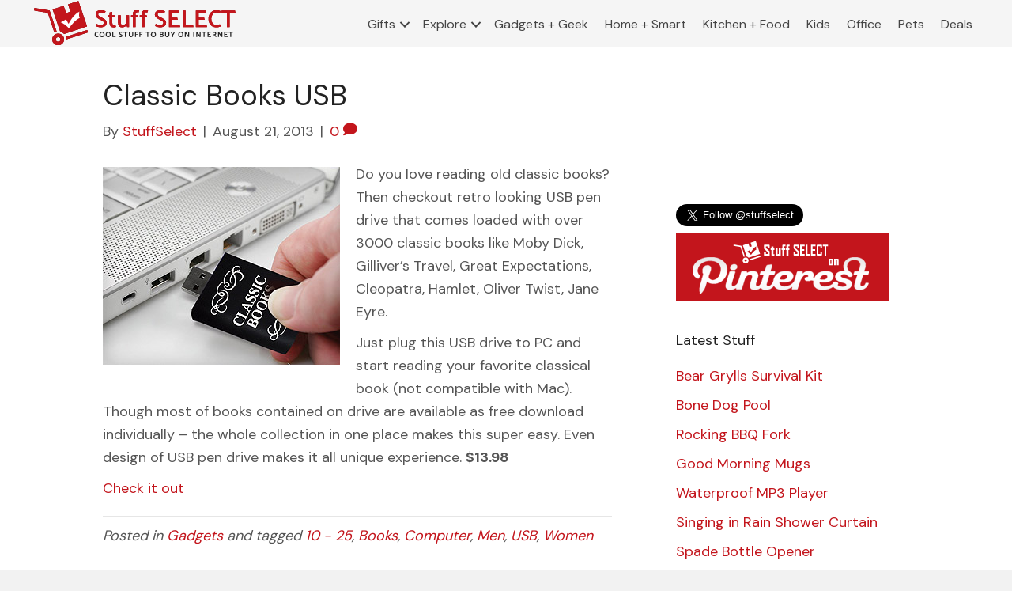

--- FILE ---
content_type: text/html; charset=UTF-8
request_url: http://www.stuffselect.com/classic-books-usb/
body_size: 11442
content:
<!DOCTYPE html>
<html lang="en-US">
<head>
<meta charset="UTF-8" />
<meta name='viewport' content='width=device-width, initial-scale=1.0' />
<meta http-equiv='X-UA-Compatible' content='IE=edge' />
<link rel="profile" href="https://gmpg.org/xfn/11" />
<meta name='robots' content='index, follow, max-image-preview:large, max-snippet:-1, max-video-preview:-1' />

	<!-- This site is optimized with the Yoast SEO plugin v26.5 - https://yoast.com/wordpress/plugins/seo/ -->
	<title>Retro USB pen drive with 3000 classic books collection</title>
	<link rel="canonical" href="https://www.stuffselect.com/classic-books-usb/" />
	<meta property="og:locale" content="en_US" />
	<meta property="og:type" content="article" />
	<meta property="og:title" content="Retro USB pen drive with 3000 classic books collection" />
	<meta property="og:description" content="Do you love reading old classic books? Then checkout retro looking USB pen drive that comes loaded with over 3000 classic books like Moby Dick, Gilliver&#8217;s Travel, Great Expectations, Cleopatra, Hamlet, Oliver Twist, Jane Eyre. Just plug this USB drive to PC and start reading your favorite classical book (not compatible with Mac). Though most&hellip;" />
	<meta property="og:url" content="https://www.stuffselect.com/classic-books-usb/" />
	<meta property="og:site_name" content="StuffSelect" />
	<meta property="article:publisher" content="http://www.facebook.com/stuffselect" />
	<meta property="article:published_time" content="2013-08-21T13:18:37+00:00" />
	<meta property="og:image" content="https://www.stuffselect.com/wp-content/uploads/2013/08/usb-classic-books-library.jpg" />
	<meta name="author" content="StuffSelect" />
	<meta name="twitter:card" content="summary_large_image" />
	<meta name="twitter:creator" content="@stuffselect" />
	<meta name="twitter:site" content="@stuffselect" />
	<meta name="twitter:label1" content="Written by" />
	<meta name="twitter:data1" content="StuffSelect" />
	<script type="application/ld+json" class="yoast-schema-graph">{"@context":"https://schema.org","@graph":[{"@type":"WebPage","@id":"https://www.stuffselect.com/classic-books-usb/","url":"https://www.stuffselect.com/classic-books-usb/","name":"Retro USB pen drive with 3000 classic books collection","isPartOf":{"@id":"https://www.stuffselect.com/#website"},"primaryImageOfPage":{"@id":"https://www.stuffselect.com/classic-books-usb/#primaryimage"},"image":{"@id":"https://www.stuffselect.com/classic-books-usb/#primaryimage"},"thumbnailUrl":"https://www.stuffselect.com/wp-content/uploads/2013/08/usb-classic-books-library.jpg","datePublished":"2013-08-21T13:18:37+00:00","author":{"@id":"https://www.stuffselect.com/#/schema/person/6aa6ba72a41184aed24606a2e02d3f0a"},"breadcrumb":{"@id":"https://www.stuffselect.com/classic-books-usb/#breadcrumb"},"inLanguage":"en-US","potentialAction":[{"@type":"ReadAction","target":["https://www.stuffselect.com/classic-books-usb/"]}]},{"@type":"ImageObject","inLanguage":"en-US","@id":"https://www.stuffselect.com/classic-books-usb/#primaryimage","url":"https://www.stuffselect.com/wp-content/uploads/2013/08/usb-classic-books-library.jpg","contentUrl":"https://www.stuffselect.com/wp-content/uploads/2013/08/usb-classic-books-library.jpg","width":300,"height":250,"caption":"usb pen drive containing collection of 3000 classic books"},{"@type":"BreadcrumbList","@id":"https://www.stuffselect.com/classic-books-usb/#breadcrumb","itemListElement":[{"@type":"ListItem","position":1,"name":"Home","item":"https://www.stuffselect.com/"},{"@type":"ListItem","position":2,"name":"Classic Books USB"}]},{"@type":"WebSite","@id":"https://www.stuffselect.com/#website","url":"https://www.stuffselect.com/","name":"StuffSelect","description":"Cool Stuff to Buy on Internet","potentialAction":[{"@type":"SearchAction","target":{"@type":"EntryPoint","urlTemplate":"https://www.stuffselect.com/?s={search_term_string}"},"query-input":{"@type":"PropertyValueSpecification","valueRequired":true,"valueName":"search_term_string"}}],"inLanguage":"en-US"},{"@type":"Person","@id":"https://www.stuffselect.com/#/schema/person/6aa6ba72a41184aed24606a2e02d3f0a","name":"StuffSelect","image":{"@type":"ImageObject","inLanguage":"en-US","@id":"https://www.stuffselect.com/#/schema/person/image/","url":"https://secure.gravatar.com/avatar/f084e55f23d8858b0abd9e229c84184f2ecf4c3123f9ac01d0fb1acaeddb67bd?s=96&d=mm&r=g","contentUrl":"https://secure.gravatar.com/avatar/f084e55f23d8858b0abd9e229c84184f2ecf4c3123f9ac01d0fb1acaeddb67bd?s=96&d=mm&r=g","caption":"StuffSelect"},"url":"https://www.stuffselect.com/author/ssadminuser/"}]}</script>
	<!-- / Yoast SEO plugin. -->


<link rel='dns-prefetch' href='//fonts.googleapis.com' />
<link href='https://fonts.gstatic.com' crossorigin rel='preconnect' />
<link rel="alternate" type="application/rss+xml" title="StuffSelect &raquo; Feed" href="https://www.stuffselect.com/feed/" />
<link rel="alternate" type="application/rss+xml" title="StuffSelect &raquo; Comments Feed" href="https://www.stuffselect.com/comments/feed/" />
<link rel="alternate" type="application/rss+xml" title="StuffSelect &raquo; Classic Books USB Comments Feed" href="https://www.stuffselect.com/classic-books-usb/feed/" />
<link rel="alternate" title="oEmbed (JSON)" type="application/json+oembed" href="https://www.stuffselect.com/wp-json/oembed/1.0/embed?url=https%3A%2F%2Fwww.stuffselect.com%2Fclassic-books-usb%2F" />
<link rel="alternate" title="oEmbed (XML)" type="text/xml+oembed" href="https://www.stuffselect.com/wp-json/oembed/1.0/embed?url=https%3A%2F%2Fwww.stuffselect.com%2Fclassic-books-usb%2F&#038;format=xml" />
<link rel="preload" href="http://www.stuffselect.com/wp-content/plugins/bb-plugin/fonts/fontawesome/5.15.4/webfonts/fa-solid-900.woff2" as="font" type="font/woff2" crossorigin="anonymous">
<link rel="preload" href="http://www.stuffselect.com/wp-content/plugins/bb-plugin/fonts/fontawesome/5.15.4/webfonts/fa-regular-400.woff2" as="font" type="font/woff2" crossorigin="anonymous">
<style id='wp-img-auto-sizes-contain-inline-css'>
img:is([sizes=auto i],[sizes^="auto," i]){contain-intrinsic-size:3000px 1500px}
/*# sourceURL=wp-img-auto-sizes-contain-inline-css */
</style>
<style id='wp-emoji-styles-inline-css'>

	img.wp-smiley, img.emoji {
		display: inline !important;
		border: none !important;
		box-shadow: none !important;
		height: 1em !important;
		width: 1em !important;
		margin: 0 0.07em !important;
		vertical-align: -0.1em !important;
		background: none !important;
		padding: 0 !important;
	}
/*# sourceURL=wp-emoji-styles-inline-css */
</style>
<style id='wp-block-library-inline-css'>
:root{--wp-block-synced-color:#7a00df;--wp-block-synced-color--rgb:122,0,223;--wp-bound-block-color:var(--wp-block-synced-color);--wp-editor-canvas-background:#ddd;--wp-admin-theme-color:#007cba;--wp-admin-theme-color--rgb:0,124,186;--wp-admin-theme-color-darker-10:#006ba1;--wp-admin-theme-color-darker-10--rgb:0,107,160.5;--wp-admin-theme-color-darker-20:#005a87;--wp-admin-theme-color-darker-20--rgb:0,90,135;--wp-admin-border-width-focus:2px}@media (min-resolution:192dpi){:root{--wp-admin-border-width-focus:1.5px}}.wp-element-button{cursor:pointer}:root .has-very-light-gray-background-color{background-color:#eee}:root .has-very-dark-gray-background-color{background-color:#313131}:root .has-very-light-gray-color{color:#eee}:root .has-very-dark-gray-color{color:#313131}:root .has-vivid-green-cyan-to-vivid-cyan-blue-gradient-background{background:linear-gradient(135deg,#00d084,#0693e3)}:root .has-purple-crush-gradient-background{background:linear-gradient(135deg,#34e2e4,#4721fb 50%,#ab1dfe)}:root .has-hazy-dawn-gradient-background{background:linear-gradient(135deg,#faaca8,#dad0ec)}:root .has-subdued-olive-gradient-background{background:linear-gradient(135deg,#fafae1,#67a671)}:root .has-atomic-cream-gradient-background{background:linear-gradient(135deg,#fdd79a,#004a59)}:root .has-nightshade-gradient-background{background:linear-gradient(135deg,#330968,#31cdcf)}:root .has-midnight-gradient-background{background:linear-gradient(135deg,#020381,#2874fc)}:root{--wp--preset--font-size--normal:16px;--wp--preset--font-size--huge:42px}.has-regular-font-size{font-size:1em}.has-larger-font-size{font-size:2.625em}.has-normal-font-size{font-size:var(--wp--preset--font-size--normal)}.has-huge-font-size{font-size:var(--wp--preset--font-size--huge)}.has-text-align-center{text-align:center}.has-text-align-left{text-align:left}.has-text-align-right{text-align:right}.has-fit-text{white-space:nowrap!important}#end-resizable-editor-section{display:none}.aligncenter{clear:both}.items-justified-left{justify-content:flex-start}.items-justified-center{justify-content:center}.items-justified-right{justify-content:flex-end}.items-justified-space-between{justify-content:space-between}.screen-reader-text{border:0;clip-path:inset(50%);height:1px;margin:-1px;overflow:hidden;padding:0;position:absolute;width:1px;word-wrap:normal!important}.screen-reader-text:focus{background-color:#ddd;clip-path:none;color:#444;display:block;font-size:1em;height:auto;left:5px;line-height:normal;padding:15px 23px 14px;text-decoration:none;top:5px;width:auto;z-index:100000}html :where(.has-border-color){border-style:solid}html :where([style*=border-top-color]){border-top-style:solid}html :where([style*=border-right-color]){border-right-style:solid}html :where([style*=border-bottom-color]){border-bottom-style:solid}html :where([style*=border-left-color]){border-left-style:solid}html :where([style*=border-width]){border-style:solid}html :where([style*=border-top-width]){border-top-style:solid}html :where([style*=border-right-width]){border-right-style:solid}html :where([style*=border-bottom-width]){border-bottom-style:solid}html :where([style*=border-left-width]){border-left-style:solid}html :where(img[class*=wp-image-]){height:auto;max-width:100%}:where(figure){margin:0 0 1em}html :where(.is-position-sticky){--wp-admin--admin-bar--position-offset:var(--wp-admin--admin-bar--height,0px)}@media screen and (max-width:600px){html :where(.is-position-sticky){--wp-admin--admin-bar--position-offset:0px}}

/*# sourceURL=wp-block-library-inline-css */
</style><style id='global-styles-inline-css'>
:root{--wp--preset--aspect-ratio--square: 1;--wp--preset--aspect-ratio--4-3: 4/3;--wp--preset--aspect-ratio--3-4: 3/4;--wp--preset--aspect-ratio--3-2: 3/2;--wp--preset--aspect-ratio--2-3: 2/3;--wp--preset--aspect-ratio--16-9: 16/9;--wp--preset--aspect-ratio--9-16: 9/16;--wp--preset--color--black: #000000;--wp--preset--color--cyan-bluish-gray: #abb8c3;--wp--preset--color--white: #ffffff;--wp--preset--color--pale-pink: #f78da7;--wp--preset--color--vivid-red: #cf2e2e;--wp--preset--color--luminous-vivid-orange: #ff6900;--wp--preset--color--luminous-vivid-amber: #fcb900;--wp--preset--color--light-green-cyan: #7bdcb5;--wp--preset--color--vivid-green-cyan: #00d084;--wp--preset--color--pale-cyan-blue: #8ed1fc;--wp--preset--color--vivid-cyan-blue: #0693e3;--wp--preset--color--vivid-purple: #9b51e0;--wp--preset--gradient--vivid-cyan-blue-to-vivid-purple: linear-gradient(135deg,rgb(6,147,227) 0%,rgb(155,81,224) 100%);--wp--preset--gradient--light-green-cyan-to-vivid-green-cyan: linear-gradient(135deg,rgb(122,220,180) 0%,rgb(0,208,130) 100%);--wp--preset--gradient--luminous-vivid-amber-to-luminous-vivid-orange: linear-gradient(135deg,rgb(252,185,0) 0%,rgb(255,105,0) 100%);--wp--preset--gradient--luminous-vivid-orange-to-vivid-red: linear-gradient(135deg,rgb(255,105,0) 0%,rgb(207,46,46) 100%);--wp--preset--gradient--very-light-gray-to-cyan-bluish-gray: linear-gradient(135deg,rgb(238,238,238) 0%,rgb(169,184,195) 100%);--wp--preset--gradient--cool-to-warm-spectrum: linear-gradient(135deg,rgb(74,234,220) 0%,rgb(151,120,209) 20%,rgb(207,42,186) 40%,rgb(238,44,130) 60%,rgb(251,105,98) 80%,rgb(254,248,76) 100%);--wp--preset--gradient--blush-light-purple: linear-gradient(135deg,rgb(255,206,236) 0%,rgb(152,150,240) 100%);--wp--preset--gradient--blush-bordeaux: linear-gradient(135deg,rgb(254,205,165) 0%,rgb(254,45,45) 50%,rgb(107,0,62) 100%);--wp--preset--gradient--luminous-dusk: linear-gradient(135deg,rgb(255,203,112) 0%,rgb(199,81,192) 50%,rgb(65,88,208) 100%);--wp--preset--gradient--pale-ocean: linear-gradient(135deg,rgb(255,245,203) 0%,rgb(182,227,212) 50%,rgb(51,167,181) 100%);--wp--preset--gradient--electric-grass: linear-gradient(135deg,rgb(202,248,128) 0%,rgb(113,206,126) 100%);--wp--preset--gradient--midnight: linear-gradient(135deg,rgb(2,3,129) 0%,rgb(40,116,252) 100%);--wp--preset--font-size--small: 13px;--wp--preset--font-size--medium: 20px;--wp--preset--font-size--large: 36px;--wp--preset--font-size--x-large: 42px;--wp--preset--spacing--20: 0.44rem;--wp--preset--spacing--30: 0.67rem;--wp--preset--spacing--40: 1rem;--wp--preset--spacing--50: 1.5rem;--wp--preset--spacing--60: 2.25rem;--wp--preset--spacing--70: 3.38rem;--wp--preset--spacing--80: 5.06rem;--wp--preset--shadow--natural: 6px 6px 9px rgba(0, 0, 0, 0.2);--wp--preset--shadow--deep: 12px 12px 50px rgba(0, 0, 0, 0.4);--wp--preset--shadow--sharp: 6px 6px 0px rgba(0, 0, 0, 0.2);--wp--preset--shadow--outlined: 6px 6px 0px -3px rgb(255, 255, 255), 6px 6px rgb(0, 0, 0);--wp--preset--shadow--crisp: 6px 6px 0px rgb(0, 0, 0);}:where(.is-layout-flex){gap: 0.5em;}:where(.is-layout-grid){gap: 0.5em;}body .is-layout-flex{display: flex;}.is-layout-flex{flex-wrap: wrap;align-items: center;}.is-layout-flex > :is(*, div){margin: 0;}body .is-layout-grid{display: grid;}.is-layout-grid > :is(*, div){margin: 0;}:where(.wp-block-columns.is-layout-flex){gap: 2em;}:where(.wp-block-columns.is-layout-grid){gap: 2em;}:where(.wp-block-post-template.is-layout-flex){gap: 1.25em;}:where(.wp-block-post-template.is-layout-grid){gap: 1.25em;}.has-black-color{color: var(--wp--preset--color--black) !important;}.has-cyan-bluish-gray-color{color: var(--wp--preset--color--cyan-bluish-gray) !important;}.has-white-color{color: var(--wp--preset--color--white) !important;}.has-pale-pink-color{color: var(--wp--preset--color--pale-pink) !important;}.has-vivid-red-color{color: var(--wp--preset--color--vivid-red) !important;}.has-luminous-vivid-orange-color{color: var(--wp--preset--color--luminous-vivid-orange) !important;}.has-luminous-vivid-amber-color{color: var(--wp--preset--color--luminous-vivid-amber) !important;}.has-light-green-cyan-color{color: var(--wp--preset--color--light-green-cyan) !important;}.has-vivid-green-cyan-color{color: var(--wp--preset--color--vivid-green-cyan) !important;}.has-pale-cyan-blue-color{color: var(--wp--preset--color--pale-cyan-blue) !important;}.has-vivid-cyan-blue-color{color: var(--wp--preset--color--vivid-cyan-blue) !important;}.has-vivid-purple-color{color: var(--wp--preset--color--vivid-purple) !important;}.has-black-background-color{background-color: var(--wp--preset--color--black) !important;}.has-cyan-bluish-gray-background-color{background-color: var(--wp--preset--color--cyan-bluish-gray) !important;}.has-white-background-color{background-color: var(--wp--preset--color--white) !important;}.has-pale-pink-background-color{background-color: var(--wp--preset--color--pale-pink) !important;}.has-vivid-red-background-color{background-color: var(--wp--preset--color--vivid-red) !important;}.has-luminous-vivid-orange-background-color{background-color: var(--wp--preset--color--luminous-vivid-orange) !important;}.has-luminous-vivid-amber-background-color{background-color: var(--wp--preset--color--luminous-vivid-amber) !important;}.has-light-green-cyan-background-color{background-color: var(--wp--preset--color--light-green-cyan) !important;}.has-vivid-green-cyan-background-color{background-color: var(--wp--preset--color--vivid-green-cyan) !important;}.has-pale-cyan-blue-background-color{background-color: var(--wp--preset--color--pale-cyan-blue) !important;}.has-vivid-cyan-blue-background-color{background-color: var(--wp--preset--color--vivid-cyan-blue) !important;}.has-vivid-purple-background-color{background-color: var(--wp--preset--color--vivid-purple) !important;}.has-black-border-color{border-color: var(--wp--preset--color--black) !important;}.has-cyan-bluish-gray-border-color{border-color: var(--wp--preset--color--cyan-bluish-gray) !important;}.has-white-border-color{border-color: var(--wp--preset--color--white) !important;}.has-pale-pink-border-color{border-color: var(--wp--preset--color--pale-pink) !important;}.has-vivid-red-border-color{border-color: var(--wp--preset--color--vivid-red) !important;}.has-luminous-vivid-orange-border-color{border-color: var(--wp--preset--color--luminous-vivid-orange) !important;}.has-luminous-vivid-amber-border-color{border-color: var(--wp--preset--color--luminous-vivid-amber) !important;}.has-light-green-cyan-border-color{border-color: var(--wp--preset--color--light-green-cyan) !important;}.has-vivid-green-cyan-border-color{border-color: var(--wp--preset--color--vivid-green-cyan) !important;}.has-pale-cyan-blue-border-color{border-color: var(--wp--preset--color--pale-cyan-blue) !important;}.has-vivid-cyan-blue-border-color{border-color: var(--wp--preset--color--vivid-cyan-blue) !important;}.has-vivid-purple-border-color{border-color: var(--wp--preset--color--vivid-purple) !important;}.has-vivid-cyan-blue-to-vivid-purple-gradient-background{background: var(--wp--preset--gradient--vivid-cyan-blue-to-vivid-purple) !important;}.has-light-green-cyan-to-vivid-green-cyan-gradient-background{background: var(--wp--preset--gradient--light-green-cyan-to-vivid-green-cyan) !important;}.has-luminous-vivid-amber-to-luminous-vivid-orange-gradient-background{background: var(--wp--preset--gradient--luminous-vivid-amber-to-luminous-vivid-orange) !important;}.has-luminous-vivid-orange-to-vivid-red-gradient-background{background: var(--wp--preset--gradient--luminous-vivid-orange-to-vivid-red) !important;}.has-very-light-gray-to-cyan-bluish-gray-gradient-background{background: var(--wp--preset--gradient--very-light-gray-to-cyan-bluish-gray) !important;}.has-cool-to-warm-spectrum-gradient-background{background: var(--wp--preset--gradient--cool-to-warm-spectrum) !important;}.has-blush-light-purple-gradient-background{background: var(--wp--preset--gradient--blush-light-purple) !important;}.has-blush-bordeaux-gradient-background{background: var(--wp--preset--gradient--blush-bordeaux) !important;}.has-luminous-dusk-gradient-background{background: var(--wp--preset--gradient--luminous-dusk) !important;}.has-pale-ocean-gradient-background{background: var(--wp--preset--gradient--pale-ocean) !important;}.has-electric-grass-gradient-background{background: var(--wp--preset--gradient--electric-grass) !important;}.has-midnight-gradient-background{background: var(--wp--preset--gradient--midnight) !important;}.has-small-font-size{font-size: var(--wp--preset--font-size--small) !important;}.has-medium-font-size{font-size: var(--wp--preset--font-size--medium) !important;}.has-large-font-size{font-size: var(--wp--preset--font-size--large) !important;}.has-x-large-font-size{font-size: var(--wp--preset--font-size--x-large) !important;}
/*# sourceURL=global-styles-inline-css */
</style>

<style id='classic-theme-styles-inline-css'>
/*! This file is auto-generated */
.wp-block-button__link{color:#fff;background-color:#32373c;border-radius:9999px;box-shadow:none;text-decoration:none;padding:calc(.667em + 2px) calc(1.333em + 2px);font-size:1.125em}.wp-block-file__button{background:#32373c;color:#fff;text-decoration:none}
/*# sourceURL=/wp-includes/css/classic-themes.min.css */
</style>
<link rel='stylesheet' id='font-awesome-5-css' href='http://www.stuffselect.com/wp-content/plugins/bb-plugin/fonts/fontawesome/5.15.4/css/all.min.css?ver=2.9.1.1' media='all' />
<link rel='stylesheet' id='fl-builder-layout-bundle-5613dec46a40dc09b6667d0539196009-css' href='https://www.stuffselect.com/wp-content/uploads/bb-plugin/cache/5613dec46a40dc09b6667d0539196009-layout-bundle.css?ver=2.9.1.1-1.4.9.2' media='all' />
<link rel='stylesheet' id='jquery-magnificpopup-css' href='http://www.stuffselect.com/wp-content/plugins/bb-plugin/css/jquery.magnificpopup.min.css?ver=2.9.1.1' media='all' />
<link rel='stylesheet' id='base-css' href='http://www.stuffselect.com/wp-content/themes/bb-theme/css/base.min.css?ver=1.7.14' media='all' />
<link rel='stylesheet' id='fl-automator-skin-css' href='https://www.stuffselect.com/wp-content/uploads/bb-theme/skin-65c7af8cc1045.css?ver=1.7.14' media='all' />
<link rel='stylesheet' id='fl-child-theme-css' href='http://www.stuffselect.com/wp-content/themes/bb-theme-child/style.css?ver=6.9' media='all' />
<link rel='stylesheet' id='fl-builder-google-fonts-03b330ff84b7544e3c26d23182e7e645-css' href='//fonts.googleapis.com/css?family=DM+Sans%3A300%2C400%2C700%2C400&#038;ver=6.9' media='all' />
<script src="http://www.stuffselect.com/wp-includes/js/jquery/jquery.min.js?ver=3.7.1" id="jquery-core-js"></script>
<script src="http://www.stuffselect.com/wp-includes/js/jquery/jquery-migrate.min.js?ver=3.4.1" id="jquery-migrate-js"></script>
<link rel="https://api.w.org/" href="https://www.stuffselect.com/wp-json/" /><link rel="alternate" title="JSON" type="application/json" href="https://www.stuffselect.com/wp-json/wp/v2/posts/1640" /><link rel="EditURI" type="application/rsd+xml" title="RSD" href="https://www.stuffselect.com/xmlrpc.php?rsd" />
<meta name="generator" content="WordPress 6.9" />
<link rel='shortlink' href='https://www.stuffselect.com/?p=1640' />
<link rel="pingback" href="http://www.stuffselect.com/xmlrpc.php">
<link rel="icon" href="https://www.stuffselect.com/wp-content/uploads/2024/02/cropped-stuff-select-icon-a5-32x32.png" sizes="32x32" />
<link rel="icon" href="https://www.stuffselect.com/wp-content/uploads/2024/02/cropped-stuff-select-icon-a5-192x192.png" sizes="192x192" />
<link rel="apple-touch-icon" href="https://www.stuffselect.com/wp-content/uploads/2024/02/cropped-stuff-select-icon-a5-180x180.png" />
<meta name="msapplication-TileImage" content="https://www.stuffselect.com/wp-content/uploads/2024/02/cropped-stuff-select-icon-a5-270x270.png" />
</head>
<body class="wp-singular post-template-default single single-post postid-1640 single-format-standard wp-theme-bb-theme wp-child-theme-bb-theme-child fl-builder-2-9-1-1 fl-themer-1-4-9-2 fl-theme-1-7-14 fl-no-js fl-theme-builder-header fl-theme-builder-header-header-1 fl-theme-builder-footer fl-theme-builder-footer-footer-1 fl-framework-base fl-preset-default fl-full-width fl-has-sidebar fl-search-active" itemscope="itemscope" itemtype="https://schema.org/WebPage">
<a aria-label="Skip to content" class="fl-screen-reader-text" href="#fl-main-content">Skip to content</a><div class="fl-page">
	<header class="fl-builder-content fl-builder-content-2450 fl-builder-global-templates-locked" data-post-id="2450" data-type="header" data-sticky="0" data-sticky-on="" data-sticky-breakpoint="medium" data-shrink="0" data-overlay="0" data-overlay-bg="transparent" data-shrink-image-height="50px" role="banner" itemscope="itemscope" itemtype="http://schema.org/WPHeader"><div class="fl-row fl-row-full-width fl-row-bg-color fl-node-t5l8wjoge0d1 fl-row-default-height fl-row-align-center" data-node="t5l8wjoge0d1">
	<div class="fl-row-content-wrap">
						<div class="fl-row-content fl-row-fixed-width fl-node-content">
		
<div class="fl-col-group fl-node-y75hiw8u6e0q fl-col-group-equal-height fl-col-group-align-center fl-col-group-custom-width" data-node="y75hiw8u6e0q">
			<div class="fl-col fl-node-pcnvif962s50 fl-col-bg-color fl-col-small fl-col-small-custom-width" data-node="pcnvif962s50">
	<div class="fl-col-content fl-node-content"><div class="fl-module fl-module-html fl-node-dwv4zstx951a" data-node="dwv4zstx951a">
	<div class="fl-module-content fl-node-content">
		<div class="fl-html">
	<div itemscope="itemscope" itemtype="http://schema.org/Organization">
    <a href="https://stuffselect.com/" class="header-logo" rel="home" itemprop="url">
     <img decoding="async" src="https://www.stuffselect.com/wp-content/uploads/2024/02/stuff-select-logo-a1.svg" alt="Stuff Select Logo" width="260" itemscope="itemscope" itemtype="http://schema.org/ImageObject">
    </a>
    <meta itemprop="name" content="Stuff Select - Cool Stuff to Buy on Internet">
</div></div>
	</div>
</div>
</div>
</div>
			<div class="fl-col fl-node-gzoni8pjmcdt fl-col-bg-color fl-col-small-custom-width" data-node="gzoni8pjmcdt">
	<div class="fl-col-content fl-node-content"><div class="fl-module fl-module-menu fl-node-z3bn6uwd7chl" data-node="z3bn6uwd7chl">
	<div class="fl-module-content fl-node-content">
		<div class="fl-menu fl-menu-responsive-toggle-mobile">
	<button class="fl-menu-mobile-toggle hamburger" aria-label="Menu"><span class="fl-menu-icon svg-container"><svg version="1.1" class="hamburger-menu" xmlns="http://www.w3.org/2000/svg" xmlns:xlink="http://www.w3.org/1999/xlink" viewBox="0 0 512 512">
<rect class="fl-hamburger-menu-top" width="512" height="102"/>
<rect class="fl-hamburger-menu-middle" y="205" width="512" height="102"/>
<rect class="fl-hamburger-menu-bottom" y="410" width="512" height="102"/>
</svg>
</span></button>	<div class="fl-clear"></div>
	<nav aria-label="Menu" itemscope="itemscope" itemtype="https://schema.org/SiteNavigationElement"><ul id="menu-primary" class="menu fl-menu-horizontal fl-toggle-arrows"><li id="menu-item-15" class="menu-item menu-item-type-custom menu-item-object-custom menu-item-has-children fl-has-submenu"><div class="fl-has-submenu-container"><a href="#">Gifts</a><span class="fl-menu-toggle"></span></div><ul class="sub-menu">	<li id="menu-item-2024" class="menu-item menu-item-type-taxonomy menu-item-object-post_tag"><a href="https://www.stuffselect.com/tag/0-5/">Less than $5</a></li>	<li id="menu-item-2025" class="menu-item menu-item-type-taxonomy menu-item-object-post_tag"><a href="https://www.stuffselect.com/tag/5-10/">$5 &#8211; $10</a></li>	<li id="menu-item-2026" class="menu-item menu-item-type-taxonomy menu-item-object-post_tag"><a href="https://www.stuffselect.com/tag/10-25/">$10 &#8211; $25</a></li>	<li id="menu-item-2027" class="menu-item menu-item-type-taxonomy menu-item-object-post_tag"><a href="https://www.stuffselect.com/tag/25-50/">$25 &#8211; $50</a></li>	<li id="menu-item-2028" class="menu-item menu-item-type-taxonomy menu-item-object-post_tag"><a href="https://www.stuffselect.com/tag/50-100/">$50 &#8211; $100</a></li>	<li id="menu-item-2029" class="menu-item menu-item-type-taxonomy menu-item-object-post_tag"><a href="https://www.stuffselect.com/tag/100-200/">$100 &#8211; $200</a></li>	<li id="menu-item-2030" class="menu-item menu-item-type-taxonomy menu-item-object-post_tag"><a href="https://www.stuffselect.com/tag/200-300/">$200 &#8211; $300</a></li>	<li id="menu-item-2031" class="menu-item menu-item-type-taxonomy menu-item-object-post_tag"><a href="https://www.stuffselect.com/tag/300-500/">$300 &#8211; $500</a></li>	<li id="menu-item-2042" class="menu-item menu-item-type-taxonomy menu-item-object-post_tag"><a href="https://www.stuffselect.com/tag/500-above/">Above $500</a></li></ul></li><li id="menu-item-16" class="menu-item menu-item-type-custom menu-item-object-custom menu-item-has-children fl-has-submenu"><div class="fl-has-submenu-container"><a href="#">Explore</a><span class="fl-menu-toggle"></span></div><ul class="sub-menu">	<li id="menu-item-2034" class="menu-item menu-item-type-taxonomy menu-item-object-post_tag"><a href="https://www.stuffselect.com/tag/men/">Gifts for Men</a></li>	<li id="menu-item-2035" class="menu-item menu-item-type-taxonomy menu-item-object-post_tag"><a href="https://www.stuffselect.com/tag/women/">Gifts for Women</a></li>	<li id="menu-item-2036" class="menu-item menu-item-type-taxonomy menu-item-object-post_tag"><a href="https://www.stuffselect.com/tag/baby/">For Baby Care</a></li>	<li id="menu-item-2037" class="menu-item menu-item-type-taxonomy menu-item-object-post_tag"><a href="https://www.stuffselect.com/tag/party/">Prepare for Party</a></li>	<li id="menu-item-2038" class="menu-item menu-item-type-taxonomy menu-item-object-post_tag"><a href="https://www.stuffselect.com/tag/organize/">For Organized Life</a></li>	<li id="menu-item-2039" class="menu-item menu-item-type-taxonomy menu-item-object-post_tag"><a href="https://www.stuffselect.com/tag/outdoor/">Outdoor Adventure</a></li></ul></li><li id="menu-item-717" class="menu-item menu-item-type-taxonomy menu-item-object-category current-post-ancestor current-menu-parent current-post-parent"><a href="https://www.stuffselect.com/category/gadgets/">Gadgets + Geek</a></li><li id="menu-item-721" class="menu-item menu-item-type-taxonomy menu-item-object-category"><a href="https://www.stuffselect.com/category/home/">Home + Smart</a></li><li id="menu-item-719" class="menu-item menu-item-type-taxonomy menu-item-object-category"><a href="https://www.stuffselect.com/category/kitchen/">Kitchen + Food</a></li><li id="menu-item-718" class="menu-item menu-item-type-taxonomy menu-item-object-category"><a href="https://www.stuffselect.com/category/kids/">Kids</a></li><li id="menu-item-720" class="menu-item menu-item-type-taxonomy menu-item-object-category"><a href="https://www.stuffselect.com/category/office/">Office</a></li><li id="menu-item-2307" class="menu-item menu-item-type-taxonomy menu-item-object-category"><a href="https://www.stuffselect.com/category/pets/">Pets</a></li><li id="menu-item-2202" class="menu-item menu-item-type-custom menu-item-object-custom"><a href="https://www.stuffselect.com/deals/">Deals</a></li></ul></nav></div>
	</div>
</div>
</div>
</div>
	</div>
		</div>
	</div>
</div>
</header>	<div id="fl-main-content" class="fl-page-content" itemprop="mainContentOfPage" role="main">

		
<div class="container">
	<div class="row">

		
		<div class="fl-content fl-content-left col-md-8">
			<article class="fl-post post-1640 post type-post status-publish format-standard hentry category-gadgets tag-10-25 tag-books tag-computer tag-men tag-usb tag-women" id="fl-post-1640" itemscope itemtype="https://schema.org/BlogPosting">

	
	<header class="fl-post-header">
		<h1 class="fl-post-title" itemprop="headline">
			Classic Books USB					</h1>
		<div class="fl-post-meta fl-post-meta-top"><span class="fl-post-author">By <a href="https://www.stuffselect.com/author/ssadminuser/"><span>StuffSelect</span></a></span><span class="fl-sep"> | </span><span class="fl-post-date">August 21, 2013</span><span class="fl-sep"> | </span><span class="fl-comments-popup-link"><a href="https://www.stuffselect.com/classic-books-usb/#respond" tabindex="-1" aria-hidden="true"><span aria-label="Comments: 0">0 <i aria-hidden="true" class="fas fa-comment"></i></span></a></span></div><meta itemscope itemprop="mainEntityOfPage" itemtype="https://schema.org/WebPage" itemid="https://www.stuffselect.com/classic-books-usb/" content="Classic Books USB" /><meta itemprop="datePublished" content="2013-08-21" /><meta itemprop="dateModified" content="2013-08-21" /><div itemprop="publisher" itemscope itemtype="https://schema.org/Organization"><meta itemprop="name" content="StuffSelect"></div><div itemscope itemprop="author" itemtype="https://schema.org/Person"><meta itemprop="url" content="https://www.stuffselect.com/author/ssadminuser/" /><meta itemprop="name" content="StuffSelect" /></div><div itemprop="interactionStatistic" itemscope itemtype="https://schema.org/InteractionCounter"><meta itemprop="interactionType" content="https://schema.org/CommentAction" /><meta itemprop="userInteractionCount" content="0" /></div>	</header><!-- .fl-post-header -->

	
	
	<div class="fl-post-content clearfix" itemprop="text">
		<p><a href="http://www.amazon.com/dp/B00BAZGC06/?tag=s987-20" target="_blank" rel="nofollow"><img fetchpriority="high" decoding="async" width="300" height="250" class="alignleft size-full wp-image-1641" alt="usb pen drive containing collection of 3000 classic books" src="https://www.stuffselect.com/wp-content/uploads/2013/08/usb-classic-books-library.jpg" /></a>Do you love reading old classic books? Then checkout retro looking USB pen drive that comes loaded with over 3000 classic books like Moby Dick, Gilliver&#8217;s Travel, Great Expectations, Cleopatra, Hamlet, Oliver Twist, Jane Eyre.</p>
<p>Just plug this USB drive to PC and start reading your favorite classical book (not compatible with Mac). Though most of books contained on drive are available as free download individually &#8211; the whole collection in one place makes this super easy. Even design of USB pen drive makes it all unique experience. <strong>$13.98</strong></p>
<div class="button1"><a href="http://www.amazon.com/dp/B00BAZGC06/?tag=s987-20" target="_blank" rel="nofollow">Check it out</a></div>
	</div><!-- .fl-post-content -->

	
	<div class="fl-post-meta fl-post-meta-bottom"><div class="fl-post-cats-tags">Posted in <a href="https://www.stuffselect.com/category/gadgets/" rel="category tag">Gadgets</a> and tagged <a href="https://www.stuffselect.com/tag/10-25/" rel="tag">10 - 25</a>, <a href="https://www.stuffselect.com/tag/books/" rel="tag">Books</a>, <a href="https://www.stuffselect.com/tag/computer/" rel="tag">Computer</a>, <a href="https://www.stuffselect.com/tag/men/" rel="tag">Men</a>, <a href="https://www.stuffselect.com/tag/usb/" rel="tag">USB</a>, <a href="https://www.stuffselect.com/tag/women/" rel="tag">Women</a></div></div>		
</article>
<div class="fl-comments">

	
			<div id="respond" class="comment-respond">
		<h3 id="reply-title" class="comment-reply-title">Leave a Comment <small><a rel="nofollow" id="cancel-comment-reply-link" href="/classic-books-usb/#respond" style="display:none;">Cancel Reply</a></small></h3><form action="http://www.stuffselect.com/wp-comments-post.php" method="post" id="fl-comment-form" class="fl-comment-form"><label for="fl-comment">Comment</label><textarea id="fl-comment" name="comment" class="form-control" cols="60" rows="8"></textarea><br /><label for="fl-author">Name (required)</label>
									<input type="text" id="fl-author" name="author" class="form-control" value="" aria-required="true" /><br />
<label for="fl-email">Email (will not be published) (required)</label>
									<input type="text" id="fl-email" name="email" class="form-control" value="" aria-required="true" /><br />
<label for="fl-url">Website</label>
									<input type="text" id="fl-url" name="url" class="form-control" value="" /><br />
<p class="form-submit"><input name="submit" type="submit" id="fl-comment-form-submit" class="btn btn-primary" value="Submit Comment" /> <input type='hidden' name='comment_post_ID' value='1640' id='comment_post_ID' />
<input type='hidden' name='comment_parent' id='comment_parent' value='0' />
</p></form>	</div><!-- #respond -->
		</div>


<!-- .fl-post -->
		</div>

		<div class="fl-sidebar  fl-sidebar-right fl-sidebar-display-desktop col-md-4" itemscope="itemscope" itemtype="https://schema.org/WPSideBar">
		<aside id="text-3" class="fl-widget widget_text">			<div class="textwidget"><div class="likeboxwrap">

<div class="amazonbox">
<iframe src="http://rcm-na.amazon-adsystem.com/e/cm?t=stuff0e6a-20&o=1&p=12&l=ur1&category=cctrade&banner=0FJWVTB8BKYPH4RN8182&f=ifr&lc=pf4" scrolling="no" border="0" marginwidth="0" style="border:none;" frameborder="0"></iframe>
</div>

<div class="fb-like-box" data-href="https://www.facebook.com/stuffselect" data-width="285" data-height="180" data-show-faces="true" data-stream="false" data-show-border="false" data-header="false"></div> 

<div class="twitterstyle">
<a href="https://twitter.com/stuffselect" class="twitter-follow-button" data-show-count="true" data-size="large">Follow @stuffselect</a>
<script>!function(d,s,id){var js,fjs=d.getElementsByTagName(s)[0];if(!d.getElementById(id)){js=d.createElement(s);js.id=id;js.src="//platform.twitter.com/widgets.js";fjs.parentNode.insertBefore(js,fjs);}}(document,"script","twitter-wjs");</script></div>

<div class="pintereststyle ">
<a href="http://www.pinterest.com/stuffselect" target="_blank" rel="nofollow"><img src="https://www.stuffselect.com/wp-content/uploads/2013/10/pinterest-4.png"></a></div></div></div>
		</aside>
		<aside id="recent-posts-3" class="fl-widget widget_recent_entries">
		<h4 class="fl-widget-title">Latest Stuff</h4>
		<ul>
											<li>
					<a href="https://www.stuffselect.com/bear-grylls-survival-kit/">Bear Grylls Survival Kit</a>
									</li>
											<li>
					<a href="https://www.stuffselect.com/bone-dog-pool/">Bone Dog Pool</a>
									</li>
											<li>
					<a href="https://www.stuffselect.com/rocking-bbq-fork/">Rocking BBQ Fork</a>
									</li>
											<li>
					<a href="https://www.stuffselect.com/good-morning-mugs/">Good Morning Mugs</a>
									</li>
											<li>
					<a href="https://www.stuffselect.com/waterproof-mp3-player/">Waterproof MP3 Player</a>
									</li>
											<li>
					<a href="https://www.stuffselect.com/singing-rain-shower-curtain/">Singing in Rain Shower Curtain</a>
									</li>
											<li>
					<a href="https://www.stuffselect.com/spade-bottle-opener/">Spade Bottle Opener</a>
									</li>
											<li>
					<a href="https://www.stuffselect.com/baby-girl-flower-band/">Baby Girl Flower Band</a>
									</li>
											<li>
					<a href="https://www.stuffselect.com/baby-rearview-mirror/">Baby Rearview Mirror</a>
									</li>
											<li>
					<a href="https://www.stuffselect.com/hair-brush-secret-flask/">Hair Brush Secret Flask</a>
									</li>
											<li>
					<a href="https://www.stuffselect.com/portable-motion-sensor-light/">Portable Motion Sensor Light</a>
									</li>
											<li>
					<a href="https://www.stuffselect.com/folding-bedside-shelf/">Folding Bedside Shelf</a>
									</li>
											<li>
					<a href="https://www.stuffselect.com/piggyback-child-carrier/">Piggyback Child Carrier</a>
									</li>
											<li>
					<a href="https://www.stuffselect.com/foot-bath-massage/">Foot Bath Massage</a>
									</li>
											<li>
					<a href="https://www.stuffselect.com/tee-golf-turf/">Tee Golf Turf</a>
									</li>
											<li>
					<a href="https://www.stuffselect.com/butter-maker-churn/">Butter Maker Churn</a>
									</li>
											<li>
					<a href="https://www.stuffselect.com/zombie-horse-mask/">Zombie Horse Mask</a>
									</li>
											<li>
					<a href="https://www.stuffselect.com/hot-cool-mattress/">Hot Cool Mattress</a>
									</li>
					</ul>

		</aside><aside id="text-4" class="fl-widget widget_text">			<div class="textwidget"><b>StuffSelect</b>.com - Showcase cool products & gifts that you can actually use to make life easy, organized & fun. 
<a href="https://www.stuffselect.com/privacy/">Privacy</a> - <a href="https://www.stuffselect.com/disclosure/">Disclosure</a> - <a href="https://www.stuffselect.com/contact/">Submit</a> - <a href="https://www.stuffselect.com/contact/">Contact</a></div>
		</aside>	</div>

	</div>
</div>


	</div><!-- .fl-page-content -->
	<footer class="fl-builder-content fl-builder-content-2467 fl-builder-global-templates-locked" data-post-id="2467" data-type="footer" itemscope="itemscope" itemtype="http://schema.org/WPFooter"><div class="fl-row fl-row-full-width fl-row-bg-color fl-node-yuf9b1l8tmzj fl-row-default-height fl-row-align-center" data-node="yuf9b1l8tmzj">
	<div class="fl-row-content-wrap">
						<div class="fl-row-content fl-row-fixed-width fl-node-content">
		
<div class="fl-col-group fl-node-6xed95k47mfz" data-node="6xed95k47mfz">
			<div class="fl-col fl-node-eu5mkxaw9h7j fl-col-bg-color" data-node="eu5mkxaw9h7j">
	<div class="fl-col-content fl-node-content"><div class="fl-module fl-module-html fl-node-bxmokt6g1ian" data-node="bxmokt6g1ian">
	<div class="fl-module-content fl-node-content">
		<div class="fl-html">
	<div class="footer-credits">
<span class="footer-left">
   © StuffSelect | Cool Products & Gifts that are also useful!
   </span>

<span class="footer-right">
<a href="http://www.pinterest.com/stuffselect" target="_blank"><b>SuffSelect on Pinterest</b></a><br>
<a href="https://www.stuffselect.com/privacy/">Privacy</a>
<a href="https://www.stuffselect.com/disclosure/">Disclosure</a> 
<a href="https://www.stuffselect.com/contact/">Submi</a>t 
<a href="https://www.stuffselect.com/contact/">Contact</a>
</span>


</div></div>
	</div>
</div>
</div>
</div>
	</div>
		</div>
	</div>
</div>
</footer>	</div><!-- .fl-page -->
<script type="speculationrules">
{"prefetch":[{"source":"document","where":{"and":[{"href_matches":"/*"},{"not":{"href_matches":["/wp-*.php","/wp-admin/*","/wp-content/uploads/*","/wp-content/*","/wp-content/plugins/*","/wp-content/themes/bb-theme-child/*","/wp-content/themes/bb-theme/*","/*\\?(.+)"]}},{"not":{"selector_matches":"a[rel~=\"nofollow\"]"}},{"not":{"selector_matches":".no-prefetch, .no-prefetch a"}}]},"eagerness":"conservative"}]}
</script>
<script src="http://www.stuffselect.com/wp-content/plugins/bb-plugin/js/jquery.imagesloaded.min.js?ver=2.9.1.1" id="imagesloaded-js"></script>
<script src="http://www.stuffselect.com/wp-content/plugins/bb-plugin/js/jquery.ba-throttle-debounce.min.js?ver=2.9.1.1" id="jquery-throttle-js"></script>
<script src="https://www.stuffselect.com/wp-content/uploads/bb-plugin/cache/650761c618c89a1320e91cbb1bad7e76-layout-bundle.js?ver=2.9.1.1-1.4.9.2" id="fl-builder-layout-bundle-650761c618c89a1320e91cbb1bad7e76-js"></script>
<script src="http://www.stuffselect.com/wp-content/plugins/bb-plugin/js/jquery.magnificpopup.min.js?ver=2.9.1.1" id="jquery-magnificpopup-js"></script>
<script src="http://www.stuffselect.com/wp-content/plugins/bb-plugin/js/jquery.fitvids.min.js?ver=1.2" id="jquery-fitvids-js"></script>
<script src="http://www.stuffselect.com/wp-includes/js/comment-reply.min.js?ver=6.9" id="comment-reply-js" async data-wp-strategy="async" fetchpriority="low"></script>
<script id="fl-automator-js-extra">
var themeopts = {"medium_breakpoint":"992","mobile_breakpoint":"768","scrollTopPosition":"800"};
//# sourceURL=fl-automator-js-extra
</script>
<script src="http://www.stuffselect.com/wp-content/themes/bb-theme/js/theme.min.js?ver=1.7.14" id="fl-automator-js"></script>
<script id="wp-emoji-settings" type="application/json">
{"baseUrl":"https://s.w.org/images/core/emoji/17.0.2/72x72/","ext":".png","svgUrl":"https://s.w.org/images/core/emoji/17.0.2/svg/","svgExt":".svg","source":{"concatemoji":"http://www.stuffselect.com/wp-includes/js/wp-emoji-release.min.js?ver=6.9"}}
</script>
<script type="module">
/*! This file is auto-generated */
const a=JSON.parse(document.getElementById("wp-emoji-settings").textContent),o=(window._wpemojiSettings=a,"wpEmojiSettingsSupports"),s=["flag","emoji"];function i(e){try{var t={supportTests:e,timestamp:(new Date).valueOf()};sessionStorage.setItem(o,JSON.stringify(t))}catch(e){}}function c(e,t,n){e.clearRect(0,0,e.canvas.width,e.canvas.height),e.fillText(t,0,0);t=new Uint32Array(e.getImageData(0,0,e.canvas.width,e.canvas.height).data);e.clearRect(0,0,e.canvas.width,e.canvas.height),e.fillText(n,0,0);const a=new Uint32Array(e.getImageData(0,0,e.canvas.width,e.canvas.height).data);return t.every((e,t)=>e===a[t])}function p(e,t){e.clearRect(0,0,e.canvas.width,e.canvas.height),e.fillText(t,0,0);var n=e.getImageData(16,16,1,1);for(let e=0;e<n.data.length;e++)if(0!==n.data[e])return!1;return!0}function u(e,t,n,a){switch(t){case"flag":return n(e,"\ud83c\udff3\ufe0f\u200d\u26a7\ufe0f","\ud83c\udff3\ufe0f\u200b\u26a7\ufe0f")?!1:!n(e,"\ud83c\udde8\ud83c\uddf6","\ud83c\udde8\u200b\ud83c\uddf6")&&!n(e,"\ud83c\udff4\udb40\udc67\udb40\udc62\udb40\udc65\udb40\udc6e\udb40\udc67\udb40\udc7f","\ud83c\udff4\u200b\udb40\udc67\u200b\udb40\udc62\u200b\udb40\udc65\u200b\udb40\udc6e\u200b\udb40\udc67\u200b\udb40\udc7f");case"emoji":return!a(e,"\ud83e\u1fac8")}return!1}function f(e,t,n,a){let r;const o=(r="undefined"!=typeof WorkerGlobalScope&&self instanceof WorkerGlobalScope?new OffscreenCanvas(300,150):document.createElement("canvas")).getContext("2d",{willReadFrequently:!0}),s=(o.textBaseline="top",o.font="600 32px Arial",{});return e.forEach(e=>{s[e]=t(o,e,n,a)}),s}function r(e){var t=document.createElement("script");t.src=e,t.defer=!0,document.head.appendChild(t)}a.supports={everything:!0,everythingExceptFlag:!0},new Promise(t=>{let n=function(){try{var e=JSON.parse(sessionStorage.getItem(o));if("object"==typeof e&&"number"==typeof e.timestamp&&(new Date).valueOf()<e.timestamp+604800&&"object"==typeof e.supportTests)return e.supportTests}catch(e){}return null}();if(!n){if("undefined"!=typeof Worker&&"undefined"!=typeof OffscreenCanvas&&"undefined"!=typeof URL&&URL.createObjectURL&&"undefined"!=typeof Blob)try{var e="postMessage("+f.toString()+"("+[JSON.stringify(s),u.toString(),c.toString(),p.toString()].join(",")+"));",a=new Blob([e],{type:"text/javascript"});const r=new Worker(URL.createObjectURL(a),{name:"wpTestEmojiSupports"});return void(r.onmessage=e=>{i(n=e.data),r.terminate(),t(n)})}catch(e){}i(n=f(s,u,c,p))}t(n)}).then(e=>{for(const n in e)a.supports[n]=e[n],a.supports.everything=a.supports.everything&&a.supports[n],"flag"!==n&&(a.supports.everythingExceptFlag=a.supports.everythingExceptFlag&&a.supports[n]);var t;a.supports.everythingExceptFlag=a.supports.everythingExceptFlag&&!a.supports.flag,a.supports.everything||((t=a.source||{}).concatemoji?r(t.concatemoji):t.wpemoji&&t.twemoji&&(r(t.twemoji),r(t.wpemoji)))});
//# sourceURL=http://www.stuffselect.com/wp-includes/js/wp-emoji-loader.min.js
</script>
</body>
</html>


--- FILE ---
content_type: text/css
request_url: https://www.stuffselect.com/wp-content/uploads/bb-plugin/cache/5613dec46a40dc09b6667d0539196009-layout-bundle.css?ver=2.9.1.1-1.4.9.2
body_size: 5585
content:
.fl-builder-content *,.fl-builder-content *:before,.fl-builder-content *:after {-webkit-box-sizing: border-box;-moz-box-sizing: border-box;box-sizing: border-box;}.fl-row:before,.fl-row:after,.fl-row-content:before,.fl-row-content:after,.fl-col-group:before,.fl-col-group:after,.fl-col:before,.fl-col:after,.fl-module:not([data-accepts]):before,.fl-module:not([data-accepts]):after,.fl-module-content:before,.fl-module-content:after {display: table;content: " ";}.fl-row:after,.fl-row-content:after,.fl-col-group:after,.fl-col:after,.fl-module:not([data-accepts]):after,.fl-module-content:after {clear: both;}.fl-clear {clear: both;}.fl-row,.fl-row-content {margin-left: auto;margin-right: auto;min-width: 0;}.fl-row-content-wrap {position: relative;}.fl-builder-mobile .fl-row-bg-photo .fl-row-content-wrap {background-attachment: scroll;}.fl-row-bg-video,.fl-row-bg-video .fl-row-content,.fl-row-bg-embed,.fl-row-bg-embed .fl-row-content {position: relative;}.fl-row-bg-video .fl-bg-video,.fl-row-bg-embed .fl-bg-embed-code {bottom: 0;left: 0;overflow: hidden;position: absolute;right: 0;top: 0;}.fl-row-bg-video .fl-bg-video video,.fl-row-bg-embed .fl-bg-embed-code video {bottom: 0;left: 0px;max-width: none;position: absolute;right: 0;top: 0px;}.fl-row-bg-video .fl-bg-video video {min-width: 100%;min-height: 100%;width: auto;height: auto;}.fl-row-bg-video .fl-bg-video iframe,.fl-row-bg-embed .fl-bg-embed-code iframe {pointer-events: none;width: 100vw;height: 56.25vw; max-width: none;min-height: 100vh;min-width: 177.77vh; position: absolute;top: 50%;left: 50%;-ms-transform: translate(-50%, -50%); -webkit-transform: translate(-50%, -50%); transform: translate(-50%, -50%);}.fl-bg-video-fallback {background-position: 50% 50%;background-repeat: no-repeat;background-size: cover;bottom: 0px;left: 0px;position: absolute;right: 0px;top: 0px;}.fl-row-bg-slideshow,.fl-row-bg-slideshow .fl-row-content {position: relative;}.fl-row .fl-bg-slideshow {bottom: 0;left: 0;overflow: hidden;position: absolute;right: 0;top: 0;z-index: 0;}.fl-builder-edit .fl-row .fl-bg-slideshow * {bottom: 0;height: auto !important;left: 0;position: absolute !important;right: 0;top: 0;}.fl-row-bg-overlay .fl-row-content-wrap:after {border-radius: inherit;content: '';display: block;position: absolute;top: 0;right: 0;bottom: 0;left: 0;z-index: 0;}.fl-row-bg-overlay .fl-row-content {position: relative;z-index: 1;}.fl-row-default-height .fl-row-content-wrap,.fl-row-custom-height .fl-row-content-wrap {display: -webkit-box;display: -webkit-flex;display: -ms-flexbox;display: flex;min-height: 100vh;}.fl-row-overlap-top .fl-row-content-wrap {display: -webkit-inline-box;display: -webkit-inline-flex;display: -moz-inline-box;display: -ms-inline-flexbox;display: inline-flex;width: 100%;}.fl-row-default-height .fl-row-content-wrap,.fl-row-custom-height .fl-row-content-wrap {min-height: 0;}.fl-row-default-height .fl-row-content,.fl-row-full-height .fl-row-content,.fl-row-custom-height .fl-row-content {-webkit-box-flex: 1 1 auto; -moz-box-flex: 1 1 auto;-webkit-flex: 1 1 auto;-ms-flex: 1 1 auto;flex: 1 1 auto;}.fl-row-default-height .fl-row-full-width.fl-row-content,.fl-row-full-height .fl-row-full-width.fl-row-content,.fl-row-custom-height .fl-row-full-width.fl-row-content {max-width: 100%;width: 100%;}.fl-row-default-height.fl-row-align-center .fl-row-content-wrap,.fl-row-full-height.fl-row-align-center .fl-row-content-wrap,.fl-row-custom-height.fl-row-align-center .fl-row-content-wrap {-webkit-align-items: center;-webkit-box-align: center;-webkit-box-pack: center;-webkit-justify-content: center;-ms-flex-align: center;-ms-flex-pack: center;justify-content: center;align-items: center;}.fl-row-default-height.fl-row-align-bottom .fl-row-content-wrap,.fl-row-full-height.fl-row-align-bottom .fl-row-content-wrap,.fl-row-custom-height.fl-row-align-bottom .fl-row-content-wrap {-webkit-align-items: flex-end;-webkit-justify-content: flex-end;-webkit-box-align: end;-webkit-box-pack: end;-ms-flex-align: end;-ms-flex-pack: end;justify-content: flex-end;align-items: flex-end;}.fl-col-group-equal-height {display: flex;flex-wrap: wrap;width: 100%;}.fl-col-group-equal-height.fl-col-group-has-child-loading {flex-wrap: nowrap;}.fl-col-group-equal-height .fl-col,.fl-col-group-equal-height .fl-col-content {display: flex;flex: 1 1 auto;}.fl-col-group-equal-height .fl-col-content {flex-direction: column;flex-shrink: 1;min-width: 1px;max-width: 100%;width: 100%;}.fl-col-group-equal-height:before,.fl-col-group-equal-height .fl-col:before,.fl-col-group-equal-height .fl-col-content:before,.fl-col-group-equal-height:after,.fl-col-group-equal-height .fl-col:after,.fl-col-group-equal-height .fl-col-content:after{content: none;}.fl-col-group-nested.fl-col-group-equal-height.fl-col-group-align-top .fl-col-content,.fl-col-group-equal-height.fl-col-group-align-top .fl-col-content {justify-content: flex-start;}.fl-col-group-nested.fl-col-group-equal-height.fl-col-group-align-center .fl-col-content,.fl-col-group-equal-height.fl-col-group-align-center .fl-col-content {justify-content: center;}.fl-col-group-nested.fl-col-group-equal-height.fl-col-group-align-bottom .fl-col-content,.fl-col-group-equal-height.fl-col-group-align-bottom .fl-col-content {justify-content: flex-end;}.fl-col-group-equal-height.fl-col-group-align-center .fl-col-group {width: 100%;}.fl-col {float: left;min-height: 1px;}.fl-col-bg-overlay .fl-col-content {position: relative;}.fl-col-bg-overlay .fl-col-content:after {border-radius: inherit;content: '';display: block;position: absolute;top: 0;right: 0;bottom: 0;left: 0;z-index: 0;}.fl-col-bg-overlay .fl-module {position: relative;z-index: 2;}.single:not(.woocommerce).single-fl-builder-template .fl-content {width: 100%;}.fl-builder-layer {position: absolute;top:0;left:0;right: 0;bottom: 0;z-index: 0;pointer-events: none;overflow: hidden;}.fl-builder-shape-layer {z-index: 0;}.fl-builder-shape-layer.fl-builder-bottom-edge-layer {z-index: 1;}.fl-row-bg-overlay .fl-builder-shape-layer {z-index: 1;}.fl-row-bg-overlay .fl-builder-shape-layer.fl-builder-bottom-edge-layer {z-index: 2;}.fl-row-has-layers .fl-row-content {z-index: 1;}.fl-row-bg-overlay .fl-row-content {z-index: 2;}.fl-builder-layer > * {display: block;position: absolute;top:0;left:0;width: 100%;}.fl-builder-layer + .fl-row-content {position: relative;}.fl-builder-layer .fl-shape {fill: #aaa;stroke: none;stroke-width: 0;width:100%;}@supports (-webkit-touch-callout: inherit) {.fl-row.fl-row-bg-parallax .fl-row-content-wrap,.fl-row.fl-row-bg-fixed .fl-row-content-wrap {background-position: center !important;background-attachment: scroll !important;}}@supports (-webkit-touch-callout: none) {.fl-row.fl-row-bg-fixed .fl-row-content-wrap {background-position: center !important;background-attachment: scroll !important;}}.fl-clearfix:before,.fl-clearfix:after {display: table;content: " ";}.fl-clearfix:after {clear: both;}.sr-only {position: absolute;width: 1px;height: 1px;padding: 0;overflow: hidden;clip: rect(0,0,0,0);white-space: nowrap;border: 0;}.fl-builder-content a.fl-button,.fl-builder-content a.fl-button:visited {border-radius: 4px;-moz-border-radius: 4px;-webkit-border-radius: 4px;display: inline-block;font-size: 16px;font-weight: normal;line-height: 18px;padding: 12px 24px;text-decoration: none;text-shadow: none;}.fl-builder-content .fl-button:hover {text-decoration: none;}.fl-builder-content .fl-button:active {position: relative;top: 1px;}.fl-builder-content .fl-button-width-full .fl-button {display: block;text-align: center;}.fl-builder-content .fl-button-width-custom .fl-button {display: inline-block;text-align: center;max-width: 100%;}.fl-builder-content .fl-button-left {text-align: left;}.fl-builder-content .fl-button-center {text-align: center;}.fl-builder-content .fl-button-right {text-align: right;}.fl-builder-content .fl-button i {font-size: 1.3em;height: auto;margin-right:8px;vertical-align: middle;width: auto;}.fl-builder-content .fl-button i.fl-button-icon-after {margin-left: 8px;margin-right: 0;}.fl-builder-content .fl-button-has-icon .fl-button-text {vertical-align: middle;}.fl-icon-wrap {display: inline-block;}.fl-icon {display: table-cell;vertical-align: middle;}.fl-icon a {text-decoration: none;}.fl-icon i {float: right;height: auto;width: auto;}.fl-icon i:before {border: none !important;height: auto;width: auto;}.fl-icon-text {display: table-cell;text-align: left;padding-left: 15px;vertical-align: middle;}.fl-icon-text-empty {display: none;}.fl-icon-text *:last-child {margin: 0 !important;padding: 0 !important;}.fl-icon-text a {text-decoration: none;}.fl-icon-text span {display: block;}.fl-icon-text span.mce-edit-focus {min-width: 1px;}.fl-module img {max-width: 100%;}.fl-photo {line-height: 0;position: relative;}.fl-photo-align-left {text-align: left;}.fl-photo-align-center {text-align: center;}.fl-photo-align-right {text-align: right;}.fl-photo-content {display: inline-block;line-height: 0;position: relative;max-width: 100%;}.fl-photo-img-svg {width: 100%;}.fl-photo-content img {display: inline;height: auto;max-width: 100%;}.fl-photo-crop-circle img {-webkit-border-radius: 100%;-moz-border-radius: 100%;border-radius: 100%;}.fl-photo-caption {font-size: 13px;line-height: 18px;overflow: hidden;text-overflow: ellipsis;}.fl-photo-caption-below {padding-bottom: 20px;padding-top: 10px;}.fl-photo-caption-hover {background: rgba(0,0,0,0.7);bottom: 0;color: #fff;left: 0;opacity: 0;filter: alpha(opacity = 0);padding: 10px 15px;position: absolute;right: 0;-webkit-transition:opacity 0.3s ease-in;-moz-transition:opacity 0.3s ease-in;transition:opacity 0.3s ease-in;}.fl-photo-content:hover .fl-photo-caption-hover {opacity: 100;filter: alpha(opacity = 100);}.fl-builder-pagination,.fl-builder-pagination-load-more {padding: 40px 0;}.fl-builder-pagination ul.page-numbers {list-style: none;margin: 0;padding: 0;text-align: center;}.fl-builder-pagination li {display: inline-block;list-style: none;margin: 0;padding: 0;}.fl-builder-pagination li a.page-numbers,.fl-builder-pagination li span.page-numbers {border: 1px solid #e6e6e6;display: inline-block;padding: 5px 10px;margin: 0 0 5px;}.fl-builder-pagination li a.page-numbers:hover,.fl-builder-pagination li span.current {background: #f5f5f5;text-decoration: none;}.fl-slideshow,.fl-slideshow * {-webkit-box-sizing: content-box;-moz-box-sizing: content-box;box-sizing: content-box;}.fl-slideshow .fl-slideshow-image img {max-width: none !important;}.fl-slideshow-social {line-height: 0 !important;}.fl-slideshow-social * {margin: 0 !important;}.fl-builder-content .bx-wrapper .bx-viewport {background: transparent;border: none;box-shadow: none;-moz-box-shadow: none;-webkit-box-shadow: none;left: 0;}.mfp-wrap button.mfp-arrow,.mfp-wrap button.mfp-arrow:active,.mfp-wrap button.mfp-arrow:hover,.mfp-wrap button.mfp-arrow:focus {background: transparent !important;border: none !important;outline: none;position: absolute;top: 50%;box-shadow: none !important;-moz-box-shadow: none !important;-webkit-box-shadow: none !important;}.mfp-wrap .mfp-close,.mfp-wrap .mfp-close:active,.mfp-wrap .mfp-close:hover,.mfp-wrap .mfp-close:focus {background: transparent !important;border: none !important;outline: none;position: absolute;top: 0;box-shadow: none !important;-moz-box-shadow: none !important;-webkit-box-shadow: none !important;}.admin-bar .mfp-wrap .mfp-close,.admin-bar .mfp-wrap .mfp-close:active,.admin-bar .mfp-wrap .mfp-close:hover,.admin-bar .mfp-wrap .mfp-close:focus {top: 32px!important;}img.mfp-img {padding: 0;}.mfp-counter {display: none;}.mfp-wrap .mfp-preloader.fa {font-size: 30px;}.fl-form-field {margin-bottom: 15px;}.fl-form-field input.fl-form-error {border-color: #DD6420;}.fl-form-error-message {clear: both;color: #DD6420;display: none;padding-top: 8px;font-size: 12px;font-weight: lighter;}.fl-form-button-disabled {opacity: 0.5;}.fl-animation {opacity: 0;}body.fl-no-js .fl-animation {opacity: 1;}.fl-builder-preview .fl-animation,.fl-builder-edit .fl-animation,.fl-animated {opacity: 1;}.fl-animated {animation-fill-mode: both;-webkit-animation-fill-mode: both;}.fl-button.fl-button-icon-animation i {width: 0 !important;opacity: 0;-ms-filter: "alpha(opacity=0)";transition: all 0.2s ease-out;-webkit-transition: all 0.2s ease-out;}.fl-button.fl-button-icon-animation:hover i {opacity: 1! important;-ms-filter: "alpha(opacity=100)";}.fl-button.fl-button-icon-animation i.fl-button-icon-after {margin-left: 0px !important;}.fl-button.fl-button-icon-animation:hover i.fl-button-icon-after {margin-left: 10px !important;}.fl-button.fl-button-icon-animation i.fl-button-icon-before {margin-right: 0 !important;}.fl-button.fl-button-icon-animation:hover i.fl-button-icon-before {margin-right: 20px !important;margin-left: -10px;}@media (max-width: 1200px) {}@media (max-width: 992px) { .fl-col-group.fl-col-group-medium-reversed {display: -webkit-flex;display: flex;-webkit-flex-wrap: wrap-reverse;flex-wrap: wrap-reverse;flex-direction: row-reverse;} }@media (max-width: 768px) { .fl-row-content-wrap {background-attachment: scroll !important;}.fl-row-bg-parallax .fl-row-content-wrap {background-attachment: scroll !important;background-position: center center !important;}.fl-col-group.fl-col-group-equal-height {display: block;}.fl-col-group.fl-col-group-equal-height.fl-col-group-custom-width {display: -webkit-box;display: -webkit-flex;display: flex;}.fl-col-group.fl-col-group-responsive-reversed {display: -webkit-flex;display: flex;-webkit-flex-wrap: wrap-reverse;flex-wrap: wrap-reverse;flex-direction: row-reverse;}.fl-col-group.fl-col-group-responsive-reversed .fl-col:not(.fl-col-small-custom-width) {flex-basis: 100%;width: 100% !important;}.fl-col-group.fl-col-group-medium-reversed:not(.fl-col-group-responsive-reversed) {display: unset;display: unset;-webkit-flex-wrap: unset;flex-wrap: unset;flex-direction: unset;}.fl-col {clear: both;float: none;margin-left: auto;margin-right: auto;width: auto !important;}.fl-col-small:not(.fl-col-small-full-width) {max-width: 400px;}.fl-block-col-resize {display:none;}.fl-row[data-node] .fl-row-content-wrap {margin: 0;padding-left: 0;padding-right: 0;}.fl-row[data-node] .fl-bg-video,.fl-row[data-node] .fl-bg-slideshow {left: 0;right: 0;}.fl-col[data-node] .fl-col-content {margin: 0;padding-left: 0;padding-right: 0;} }@media (min-width: 1201px) {html .fl-visible-large:not(.fl-visible-desktop),html .fl-visible-medium:not(.fl-visible-desktop),html .fl-visible-mobile:not(.fl-visible-desktop) {display: none;}}@media (min-width: 993px) and (max-width: 1200px) {html .fl-visible-desktop:not(.fl-visible-large),html .fl-visible-medium:not(.fl-visible-large),html .fl-visible-mobile:not(.fl-visible-large) {display: none;}}@media (min-width: 769px) and (max-width: 992px) {html .fl-visible-desktop:not(.fl-visible-medium),html .fl-visible-large:not(.fl-visible-medium),html .fl-visible-mobile:not(.fl-visible-medium) {display: none;}}@media (max-width: 768px) {html .fl-visible-desktop:not(.fl-visible-mobile),html .fl-visible-large:not(.fl-visible-mobile),html .fl-visible-medium:not(.fl-visible-mobile) {display: none;}}.fl-col-content {display: flex;flex-direction: column;}.fl-row-fixed-width {max-width: 1200px;}.fl-row-content-wrap {margin-top: 0px;margin-right: 0px;margin-bottom: 0px;margin-left: 0px;padding-top: 20px;padding-right: 20px;padding-bottom: 20px;padding-left: 20px;}.fl-module-content, .fl-module:where(.fl-module:not(:has(> .fl-module-content))) {margin-top: 20px;margin-right: 20px;margin-bottom: 20px;margin-left: 20px;}.fl-node-t5l8wjoge0d1 > .fl-row-content-wrap {background-color: #f5f5f5;border-top-width: 1px;border-right-width: 0px;border-bottom-width: 1px;border-left-width: 0px;} .fl-node-t5l8wjoge0d1 > .fl-row-content-wrap {padding-top:0px;padding-bottom:0px;}.fl-node-pcnvif962s50 {width: 25%;}.fl-node-pcnvif962s50 > .fl-col-content {border-top-width: 1px;border-right-width: 1px;border-bottom-width: 1px;border-left-width: 1px;}@media(max-width: 768px) {.fl-builder-content .fl-node-pcnvif962s50 {width: 80% !important;max-width: none;clear: none;float: left;}}.fl-node-gzoni8pjmcdt {width: 75%;}.fl-node-gzoni8pjmcdt > .fl-col-content {border-top-width: 1px;border-right-width: 1px;border-bottom-width: 1px;border-left-width: 1px;}@media(max-width: 768px) {.fl-builder-content .fl-node-gzoni8pjmcdt {width: 20% !important;max-width: none;clear: none;float: left;}}.fl-menu ul,.fl-menu li{list-style: none;margin: 0;padding: 0;}.fl-menu .menu:before,.fl-menu .menu:after{content: '';display: table;clear: both;}.fl-menu-horizontal {display: inline-flex;flex-wrap: wrap;align-items: center;}.fl-menu li{position: relative;}.fl-menu a{display: block;padding: 10px;text-decoration: none;}.fl-menu a:hover{text-decoration: none;}.fl-menu .sub-menu{min-width: 220px;}.fl-module[data-node] .fl-menu .fl-menu-expanded .sub-menu {background-color: transparent;-webkit-box-shadow: none;-ms-box-shadow: none;box-shadow: none;}.fl-menu .fl-has-submenu:focus,.fl-menu .fl-has-submenu .sub-menu:focus,.fl-menu .fl-has-submenu-container:focus {outline: 0;}.fl-menu .fl-has-submenu-container{ position: relative; }.fl-menu .fl-menu-accordion .fl-has-submenu > .sub-menu{display: none;}.fl-menu .fl-menu-accordion .fl-has-submenu.fl-active .hide-heading > .sub-menu {box-shadow: none;display: block !important;}.fl-menu .fl-menu-toggle{position: absolute;top: 0;right: 0;bottom: 0;height: 100%;cursor: pointer;}.fl-menu .fl-toggle-arrows .fl-menu-toggle:before,.fl-menu .fl-toggle-none .fl-menu-toggle:before{border-color: #333;}.fl-menu .fl-menu-expanded .fl-menu-toggle{display: none;}.fl-menu .fl-menu-mobile-toggle {position: relative;padding: 8px;background-color: transparent;border: none;color: #333;border-radius: 0;}.fl-menu .fl-menu-mobile-toggle:focus-visible {outline: 2px auto Highlight;outline: 2px auto -webkit-focus-ring-color;}.fl-menu .fl-menu-mobile-toggle.text{width: 100%;text-align: center;}.fl-menu .fl-menu-mobile-toggle.hamburger .fl-menu-mobile-toggle-label,.fl-menu .fl-menu-mobile-toggle.hamburger-label .fl-menu-mobile-toggle-label{display: inline-block;margin-left: 10px;vertical-align: middle;}.fl-menu .fl-menu-mobile-toggle.hamburger .svg-container,.fl-menu .fl-menu-mobile-toggle.hamburger-label .svg-container{display: inline-block;position: relative;width: 1.4em;height: 1.4em;vertical-align: middle;}.fl-menu .fl-menu-mobile-toggle.hamburger .hamburger-menu,.fl-menu .fl-menu-mobile-toggle.hamburger-label .hamburger-menu{position: absolute;top: 0;left: 0;right: 0;bottom: 0;}.fl-menu .fl-menu-mobile-toggle.hamburger .hamburger-menu rect,.fl-menu .fl-menu-mobile-toggle.hamburger-label .hamburger-menu rect{fill: currentColor;}li.mega-menu .hide-heading > a,li.mega-menu .hide-heading > .fl-has-submenu-container,li.mega-menu-disabled .hide-heading > a,li.mega-menu-disabled .hide-heading > .fl-has-submenu-container {display: none;}ul.fl-menu-horizontal li.mega-menu {position: static;}ul.fl-menu-horizontal li.mega-menu > ul.sub-menu {top: inherit !important;left: 0 !important;right: 0 !important;width: 100%;}ul.fl-menu-horizontal li.mega-menu.fl-has-submenu:hover > ul.sub-menu,ul.fl-menu-horizontal li.mega-menu.fl-has-submenu.focus > ul.sub-menu {display: flex !important;}ul.fl-menu-horizontal li.mega-menu > ul.sub-menu li {border-color: transparent;}ul.fl-menu-horizontal li.mega-menu > ul.sub-menu > li {width: 100%;}ul.fl-menu-horizontal li.mega-menu > ul.sub-menu > li > .fl-has-submenu-container a {font-weight: bold;}ul.fl-menu-horizontal li.mega-menu > ul.sub-menu > li > .fl-has-submenu-container a:hover {background: transparent;}ul.fl-menu-horizontal li.mega-menu > ul.sub-menu .fl-menu-toggle {display: none;}ul.fl-menu-horizontal li.mega-menu > ul.sub-menu ul.sub-menu {background: transparent;-webkit-box-shadow: none;-ms-box-shadow: none;box-shadow: none;display: block;min-width: 0;opacity: 1;padding: 0;position: static;visibility: visible;}:where(.fl-col-group-medium-reversed, .fl-col-group-responsive-reversed) > .fl-menu-mobile-clone {flex: 1 1 100%;}.fl-menu-mobile-clone {clear: both;}.fl-menu-mobile-clone .fl-menu .menu {float: none !important;}.fl-menu-mobile-close {display: none;}.fl-menu-mobile-close,.fl-menu-mobile-close:hover,.fl-menu-mobile-close:focus {background: none;border: 0 none;color: inherit;font-size: 18px;padding: 10px 6px;}.fl-menu-mobile-close:focus-visible {outline: 2px auto Highlight;outline: 2px auto -webkit-focus-ring-color;}.fl-node-z3bn6uwd7chl .fl-menu .menu {}.fl-builder-content .fl-node-z3bn6uwd7chl .menu > li > a,.fl-builder-content .fl-node-z3bn6uwd7chl .menu > li > .fl-has-submenu-container > a,.fl-builder-content .fl-node-z3bn6uwd7chl .sub-menu > li > a,.fl-builder-content .fl-node-z3bn6uwd7chl .sub-menu > li > .fl-has-submenu-container > a{color: #444444;}.fl-node-z3bn6uwd7chl .fl-menu .fl-toggle-arrows .fl-menu-toggle:before,.fl-node-z3bn6uwd7chl .fl-menu .fl-toggle-none .fl-menu-toggle:before {border-color: #444444;}.fl-node-z3bn6uwd7chl .menu > li > a:hover,.fl-node-z3bn6uwd7chl .menu > li > a:focus,.fl-node-z3bn6uwd7chl .menu > li > .fl-has-submenu-container:hover > a,.fl-node-z3bn6uwd7chl .menu > li > .fl-has-submenu-container.focus > a,.fl-node-z3bn6uwd7chl .menu > li.current-menu-item > a,.fl-node-z3bn6uwd7chl .menu > li.current-menu-item > .fl-has-submenu-container > a,.fl-node-z3bn6uwd7chl .sub-menu > li > a:hover,.fl-node-z3bn6uwd7chl .sub-menu > li > a:focus,.fl-node-z3bn6uwd7chl .sub-menu > li > .fl-has-submenu-container:hover > a,.fl-node-z3bn6uwd7chl .sub-menu > li > .fl-has-submenu-container.focus > a,.fl-node-z3bn6uwd7chl .sub-menu > li.current-menu-item > a,.fl-node-z3bn6uwd7chl .sub-menu > li.current-menu-item > .fl-has-submenu-container > a{color: #c3151c;}.fl-node-z3bn6uwd7chl .fl-menu .fl-toggle-arrows .fl-has-submenu-container:hover > .fl-menu-toggle:before,.fl-node-z3bn6uwd7chl .fl-menu .fl-toggle-arrows .fl-has-submenu-container.focus > .fl-menu-toggle:before,.fl-node-z3bn6uwd7chl .fl-menu .fl-toggle-arrows li.current-menu-item >.fl-has-submenu-container > .fl-menu-toggle:before,.fl-node-z3bn6uwd7chl .fl-menu .fl-toggle-none .fl-has-submenu-container:hover > .fl-menu-toggle:before,.fl-node-z3bn6uwd7chl .fl-menu .fl-toggle-none .fl-has-submenu-container.focus > .fl-menu-toggle:before,.fl-node-z3bn6uwd7chl .fl-menu .fl-toggle-none li.current-menu-item >.fl-has-submenu-container > .fl-menu-toggle:before{border-color: #c3151c;}.fl-node-z3bn6uwd7chl .menu .fl-has-submenu .sub-menu{display: none;}.fl-node-z3bn6uwd7chl .fl-menu .sub-menu {background-color: #ffffff;-webkit-box-shadow: 0 1px 20px rgba(0,0,0,0.1);-ms-box-shadow: 0 1px 20px rgba(0,0,0,0.1);box-shadow: 0 1px 20px rgba(0,0,0,0.1);}.fl-node-z3bn6uwd7chl .fl-menu .fl-menu-toggle:before{content: '';position: absolute;right: 50%;top: 50%;z-index: 1;display: block;width: 9px;height: 9px;margin: -5px -5px 0 0;border-right: 2px solid;border-bottom: 2px solid;-webkit-transform-origin: right bottom;-ms-transform-origin: right bottom;transform-origin: right bottom;-webkit-transform: translateX( -5px ) rotate( 45deg );-ms-transform: translateX( -5px ) rotate( 45deg );transform: translateX( -5px ) rotate( 45deg );}.fl-node-z3bn6uwd7chl .fl-menu .fl-has-submenu.fl-active > .fl-has-submenu-container .fl-menu-toggle{-webkit-transform: rotate( -180deg );-ms-transform: rotate( -180deg );transform: rotate( -180deg );}.fl-node-z3bn6uwd7chl .fl-menu-horizontal.fl-toggle-arrows .fl-has-submenu-container a{padding-right: 24px;}.fl-node-z3bn6uwd7chl .fl-menu-horizontal.fl-toggle-arrows .fl-menu-toggle,.fl-node-z3bn6uwd7chl .fl-menu-horizontal.fl-toggle-none .fl-menu-toggle{width: 23px;}.fl-node-z3bn6uwd7chl .fl-menu-horizontal.fl-toggle-arrows .fl-menu-toggle,.fl-node-z3bn6uwd7chl .fl-menu-horizontal.fl-toggle-none .fl-menu-toggle,.fl-node-z3bn6uwd7chl .fl-menu-vertical.fl-toggle-arrows .fl-menu-toggle,.fl-node-z3bn6uwd7chl .fl-menu-vertical.fl-toggle-none .fl-menu-toggle{width: 24px;}.fl-node-z3bn6uwd7chl .fl-menu li{border-top: 1px solid transparent;}.fl-node-z3bn6uwd7chl .fl-menu li:first-child{border-top: none;}@media ( max-width: 768px ) {.fl-node-z3bn6uwd7chl .fl-menu ul.menu {display: none;float: none;}.fl-node-z3bn6uwd7chl .fl-menu .sub-menu {-webkit-box-shadow: none;-ms-box-shadow: none;box-shadow: none;}.fl-node-z3bn6uwd7chl .mega-menu.fl-active .hide-heading > .sub-menu,.fl-node-z3bn6uwd7chl .mega-menu-disabled.fl-active .hide-heading > .sub-menu {display: block !important;}.fl-node-z3bn6uwd7chl .fl-menu-logo,.fl-node-z3bn6uwd7chl .fl-menu-search-item {display: none;}} @media ( min-width: 769px ) {.fl-node-z3bn6uwd7chl .fl-menu .menu > li{ display: inline-block; }.fl-node-z3bn6uwd7chl .menu li{border-left: 1px solid transparent;border-top: none;}.fl-node-z3bn6uwd7chl .menu li:first-child{border: none;}.fl-node-z3bn6uwd7chl .menu li li{border-top: 1px solid transparent;border-left: none;}.fl-node-z3bn6uwd7chl .menu .fl-has-submenu .sub-menu{position: absolute;top: 100%;left: 0;z-index: 10;visibility: hidden;opacity: 0;text-align:left;}.fl-node-z3bn6uwd7chl .fl-has-submenu .fl-has-submenu .sub-menu{top: 0;left: 100%;}.fl-node-z3bn6uwd7chl .fl-menu .fl-has-submenu:hover > .sub-menu,.fl-node-z3bn6uwd7chl .fl-menu .fl-has-submenu.focus > .sub-menu{display: block;visibility: visible;opacity: 1;}.fl-node-z3bn6uwd7chl .menu .fl-has-submenu.fl-menu-submenu-right .sub-menu{left: inherit;right: 0;}.fl-node-z3bn6uwd7chl .menu .fl-has-submenu .fl-has-submenu.fl-menu-submenu-right .sub-menu{top: 0;left: inherit;right: 100%;}.fl-node-z3bn6uwd7chl .fl-menu .fl-has-submenu.fl-active > .fl-has-submenu-container .fl-menu-toggle{-webkit-transform: none;-ms-transform: none;transform: none;}.fl-node-z3bn6uwd7chl .fl-menu .fl-has-submenu .fl-has-submenu .fl-menu-toggle:before{-webkit-transform: translateY( -5px ) rotate( -45deg );-ms-transform: translateY( -5px ) rotate( -45deg );transform: translateY( -5px ) rotate( -45deg );}.fl-node-z3bn6uwd7chl ul.sub-menu {padding-top: 10px;padding-right: 10px;padding-bottom: 10px;padding-left: 10px;}.fl-node-z3bn6uwd7chl ul.sub-menu a {}.fl-node-z3bn6uwd7chl .fl-menu .fl-menu-mobile-toggle{display: none;}}.fl-node-z3bn6uwd7chl .fl-menu .fl-menu-mobile-toggle {color: #444444;font-size: 16px;text-transform: none;padding-top: 10px;padding-right: 10px;padding-bottom: 10px;padding-left: 10px;border-color: rgba( 0,0,0,0.1 );}.fl-node-z3bn6uwd7chl .fl-menu .fl-menu-mobile-toggle rect,.fl-node-z3bn6uwd7chl .fl-menu .fl-menu-mobile-toggle.hamburger .hamburger-menu rect {fill: #444444;}.fl-node-z3bn6uwd7chl .fl-menu .fl-menu-mobile-toggle:hover,.fl-node-z3bn6uwd7chl .fl-menu .fl-menu-mobile-toggle.fl-active {color: #c3151c;}.fl-node-z3bn6uwd7chl .fl-menu .fl-menu-mobile-toggle:hover rect,.fl-node-z3bn6uwd7chl .fl-menu .fl-menu-mobile-toggle.fl-active rect,.fl-node-z3bn6uwd7chl .fl-menu .fl-menu-mobile-toggle.hamburger:hover .hamburger-menu rect,.fl-node-z3bn6uwd7chl .fl-menu .fl-menu-mobile-toggle.fl-active .hamburger-menu rect {fill: #c3151c;}.fl-node-z3bn6uwd7chl ul.fl-menu-horizontal li.mega-menu > ul.sub-menu > li > .fl-has-submenu-container a:hover {color: #444444;}.fl-node-z3bn6uwd7chl .fl-menu .menu, .fl-node-z3bn6uwd7chl .fl-menu .menu > li {font-size: 16px;line-height: 1;}.fl-node-z3bn6uwd7chl .fl-menu {text-align: right;}.fl-node-z3bn6uwd7chl .fl-menu .menu {justify-content: right;}.fl-node-z3bn6uwd7chl .menu a {padding-top: 10px;padding-right: 10px;padding-bottom: 10px;padding-left: 10px;}.fl-node-z3bn6uwd7chl .fl-menu .menu .sub-menu > li {font-size: 16px;line-height: 1;}.fl-node-z3bn6uwd7chl .fl-menu .sub-menu > li > a:hover,.fl-node-z3bn6uwd7chl .fl-menu .sub-menu > li > a:focus,.fl-node-z3bn6uwd7chl .fl-menu .sub-menu > li > .fl-has-submenu-container:hover > a,.fl-node-z3bn6uwd7chl .fl-menu .sub-menu > li > .fl-has-submenu-container:focus > a,.fl-node-z3bn6uwd7chl .fl-menu .sub-menu > li.current-menu-item > a,.fl-node-z3bn6uwd7chl .fl-menu .sub-menu > li.current-menu-item > .fl-has-submenu-container > a {background-color: #eeeeee;}.fl-node-z3bn6uwd7chl .fl-menu .fl-menu-mobile-toggle {float: right;}@media(max-width: 1200px) {.fl-node-z3bn6uwd7chl .fl-menu .fl-menu-mobile-toggle {float: none;}}@media(max-width: 992px) {.fl-node-z3bn6uwd7chl .fl-menu .fl-menu-mobile-toggle {float: none;}}@media(max-width: 768px) {.fl-node-z3bn6uwd7chl .fl-menu {text-align: left;}.fl-node-z3bn6uwd7chl .fl-menu .menu {justify-content: left;}.fl-node-z3bn6uwd7chl .menu li.fl-has-submenu ul.sub-menu {padding-left: 15px;}.fl-node-z3bn6uwd7chl .fl-menu .sub-menu {background-color: transparent;}.fl-node-z3bn6uwd7chl .fl-menu .fl-menu-mobile-toggle {float: left;}}@media only screen and (max-width: 768px) {.header-logo img {width: 220px;}}.fl-builder-content[data-type="header"].fl-theme-builder-header-sticky {position: fixed;width: 100%;z-index: 100;}.fl-theme-builder-flyout-menu-push-left .fl-builder-content[data-type="header"].fl-theme-builder-header-sticky {left: auto !important;transition: left 0.2s !important;}.fl-theme-builder-flyout-menu-push-right .fl-builder-content[data-type="header"].fl-theme-builder-header-sticky {right: auto !important;transition: right 0.2s !important;}.fl-builder-content[data-type="header"].fl-theme-builder-header-sticky .fl-menu .fl-menu-mobile-opacity {height: 100vh;width: 100vw;}.fl-builder-content[data-type="header"]:not([data-overlay="1"]).fl-theme-builder-header-sticky .fl-menu-mobile-flyout {top: 0px;}.fl-theme-builder-flyout-menu-active body {margin-left: 0px !important;margin-right: 0px !important;}.fl-theme-builder-has-flyout-menu, .fl-theme-builder-has-flyout-menu body {overflow-x: hidden;}.fl-theme-builder-flyout-menu-push-right {right: 0px;transition: right 0.2s ease-in-out;}.fl-theme-builder-flyout-menu-push-left {left: 0px;transition: left 0.2s ease-in-out;}.fl-theme-builder-flyout-menu-active .fl-theme-builder-flyout-menu-push-right {position: relative;right: 250px;}.fl-theme-builder-flyout-menu-active .fl-theme-builder-flyout-menu-push-left {position: relative;left: 250px;}.fl-theme-builder-flyout-menu-active .fl-builder-content[data-type="header"] .fl-menu-disable-transition {transition: none;}.fl-builder-content[data-shrink="1"] .fl-row-content-wrap,.fl-builder-content[data-shrink="1"] .fl-col-content,.fl-builder-content[data-shrink="1"] .fl-module-content,.fl-builder-content[data-shrink="1"] img {-webkit-transition: all 0.4s ease-in-out, background-position 1ms;-moz-transition: all 0.4s ease-in-out, background-position 1ms;transition: all 0.4s ease-in-out, background-position 1ms;}.fl-builder-content[data-shrink="1"] img {width: auto;}.fl-builder-content[data-shrink="1"] img.fl-photo-img {width: auto;height: auto;}.fl-builder-content[data-type="header"].fl-theme-builder-header-shrink .fl-row-content-wrap {margin-bottom: 0;margin-top: 0;}.fl-theme-builder-header-shrink-row-bottom.fl-row-content-wrap {padding-bottom: 5px;}.fl-theme-builder-header-shrink-row-top.fl-row-content-wrap {padding-top: 5px;}.fl-builder-content[data-type="header"].fl-theme-builder-header-shrink .fl-col-content {margin-bottom: 0;margin-top: 0;padding-bottom: 0;padding-top: 0;}.fl-theme-builder-header-shrink-module-bottom.fl-module-content {margin-bottom: 5px;}.fl-theme-builder-header-shrink-module-top.fl-module-content {margin-top: 5px;}.fl-builder-content[data-type="header"].fl-theme-builder-header-shrink img {-webkit-transition: all 0.4s ease-in-out, background-position 1ms;-moz-transition: all 0.4s ease-in-out, background-position 1ms;transition: all 0.4s ease-in-out, background-position 1ms;}.fl-builder-content[data-overlay="1"]:not(.fl-theme-builder-header-sticky):not(.fl-builder-content-editing) {position: absolute;width: 100%;z-index: 100;}.fl-builder-edit body:not(.single-fl-theme-layout) .fl-builder-content[data-overlay="1"] {display: none;}body:not(.single-fl-theme-layout) .fl-builder-content[data-overlay="1"]:not(.fl-theme-builder-header-scrolled):not([data-overlay-bg="default"]) .fl-row-content-wrap,body:not(.single-fl-theme-layout) .fl-builder-content[data-overlay="1"]:not(.fl-theme-builder-header-scrolled):not([data-overlay-bg="default"]) .fl-col-content {background: transparent;}.fl-node-yuf9b1l8tmzj > .fl-row-content-wrap {background-color: #f5f5f5;}.fl-node-eu5mkxaw9h7j {width: 100%;}@media (max-width: 768px) { .fl-module-icon {text-align: center;} }.fl-node-kpmyft4aoc98 .fl-icon i,.fl-node-kpmyft4aoc98 .fl-icon i:before {color: #9b9b9b;}.fl-node-kpmyft4aoc98 .fl-icon i:hover,.fl-node-kpmyft4aoc98 .fl-icon i:hover:before,.fl-node-kpmyft4aoc98 .fl-icon a:hover i,.fl-node-kpmyft4aoc98 .fl-icon a:hover i:before {color: #7f7f7f;}.fl-node-kpmyft4aoc98 .fl-icon i, .fl-node-kpmyft4aoc98 .fl-icon i:before {font-size: 16px;}.fl-node-kpmyft4aoc98 .fl-icon-wrap .fl-icon-text {height: 28px;}.fl-node-kpmyft4aoc98.fl-module-icon {text-align: left;}@media(max-width: 1200px) {.fl-node-kpmyft4aoc98 .fl-icon-wrap .fl-icon-text {height: 28px;}}@media(max-width: 992px) {.fl-node-kpmyft4aoc98 .fl-icon-wrap .fl-icon-text {height: 28px;}}@media(max-width: 768px) {.fl-node-kpmyft4aoc98 .fl-icon-wrap .fl-icon-text {height: 28px;}} .fl-node-kpmyft4aoc98 > .fl-module-content {margin-top:0px;margin-bottom:0px;margin-left:5px;}.fl-node-9p1nd2vxf4sg .fl-icon i,.fl-node-9p1nd2vxf4sg .fl-icon i:before {color: #9b9b9b;}.fl-node-9p1nd2vxf4sg .fl-icon i, .fl-node-9p1nd2vxf4sg .fl-icon i:before {font-size: 16px;}.fl-node-9p1nd2vxf4sg .fl-icon-wrap .fl-icon-text {height: 28px;}.fl-node-9p1nd2vxf4sg.fl-module-icon {text-align: left;}@media(max-width: 1200px) {.fl-node-9p1nd2vxf4sg .fl-icon-wrap .fl-icon-text {height: 28px;}}@media(max-width: 992px) {.fl-node-9p1nd2vxf4sg .fl-icon-wrap .fl-icon-text {height: 28px;}}@media(max-width: 768px) {.fl-node-9p1nd2vxf4sg .fl-icon-wrap .fl-icon-text {height: 28px;}} .fl-node-9p1nd2vxf4sg > .fl-module-content {margin-top:0px;margin-right:0px;margin-bottom:0px;margin-left:3px;}.fl-node-hk8y9a4txj27 .fl-icon i,.fl-node-hk8y9a4txj27 .fl-icon i:before {color: #9b9b9b;}.fl-node-hk8y9a4txj27 .fl-icon i:hover,.fl-node-hk8y9a4txj27 .fl-icon i:hover:before,.fl-node-hk8y9a4txj27 .fl-icon a:hover i,.fl-node-hk8y9a4txj27 .fl-icon a:hover i:before {color: #7f7f7f;}.fl-node-hk8y9a4txj27 .fl-icon i, .fl-node-hk8y9a4txj27 .fl-icon i:before {font-size: 16px;}.fl-node-hk8y9a4txj27 .fl-icon-wrap .fl-icon-text {height: 28px;}.fl-node-hk8y9a4txj27.fl-module-icon {text-align: left;}@media(max-width: 1200px) {.fl-node-hk8y9a4txj27 .fl-icon-wrap .fl-icon-text {height: 28px;}}@media(max-width: 992px) {.fl-node-hk8y9a4txj27 .fl-icon-wrap .fl-icon-text {height: 28px;}}@media(max-width: 768px) {.fl-node-hk8y9a4txj27 .fl-icon-wrap .fl-icon-text {height: 28px;}} .fl-node-hk8y9a4txj27 > .fl-module-content {margin-top:0px;margin-bottom:0px;margin-left:5px;}.fl-node-7jtlga5r49fc .fl-icon i,.fl-node-7jtlga5r49fc .fl-icon i:before {color: #9b9b9b;}.fl-node-7jtlga5r49fc .fl-icon i, .fl-node-7jtlga5r49fc .fl-icon i:before {font-size: 16px;}.fl-node-7jtlga5r49fc .fl-icon-wrap .fl-icon-text {height: 28px;}.fl-node-7jtlga5r49fc.fl-module-icon {text-align: left;}@media(max-width: 1200px) {.fl-node-7jtlga5r49fc .fl-icon-wrap .fl-icon-text {height: 28px;}}@media(max-width: 992px) {.fl-node-7jtlga5r49fc .fl-icon-wrap .fl-icon-text {height: 28px;}}@media(max-width: 768px) {.fl-node-7jtlga5r49fc .fl-icon-wrap .fl-icon-text {height: 28px;}} .fl-node-7jtlga5r49fc > .fl-module-content {margin-top:0px;margin-right:0px;margin-bottom:0px;margin-left:3px;}.footer-credits {font-size: 14px;}@media only screen and (min-width: 768px) {.footer-right {float: right;text-align: right;}}.footer-right a {margin-left: 10px;}@media only screen and (max-width: 768px) {.footer-left,.footer-right {display: block;text-align: center;margin-top: 10px;}}

--- FILE ---
content_type: image/svg+xml
request_url: https://www.stuffselect.com/wp-content/uploads/2024/02/stuff-select-logo-a1.svg
body_size: 4214
content:
<?xml version="1.0" encoding="UTF-8"?> <svg xmlns="http://www.w3.org/2000/svg" xmlns:xlink="http://www.w3.org/1999/xlink" id="logo_3_SVG" data-name="logo 3 SVG" width="700" height="160" viewBox="0 0 700 160"><defs><style> .cls-1, .cls-2, .cls-3, .cls-4, .cls-5 { fill-rule: evenodd; } .cls-1 { filter: url(#filter); } .cls-2 { fill: #c3151c; } .cls-3 { fill: #fff; } .cls-4 { fill: #222; } .cls-5 { fill: #870c0c; filter: url(#filter-2); } </style><filter id="filter" x="7.344" y="3.25" width="184.531" height="153.156" filterUnits="userSpaceOnUse"><feFlood result="flood" flood-color="#c3151c"></feFlood><feComposite result="composite" operator="in" in2="SourceGraphic"></feComposite><feBlend result="blend" in2="SourceGraphic"></feBlend></filter><filter id="filter-2" x="217.219" y="34.281" width="476.969" height="60.469" filterUnits="userSpaceOnUse"><feFlood result="flood" flood-color="#c3151c"></feFlood><feComposite result="composite" operator="in" in2="SourceGraphic"></feComposite><feBlend result="blend" in2="SourceGraphic"></feBlend></filter></defs><path class="cls-1" d="M11.141,36.965l43.842,7.311,22.281,67.3a27.525,27.525,0,0,1,8.034-2.792L62.764,40.721h0l-1.412-4.605L12.691,27.989A4.554,4.554,0,1,0,11.141,36.965Zm99.647,80.425L188.72,91.3,159.359,3.258,123.908,15.1l8.19,25.093-14.782,5.06-8.423-25.139L71.479,32.607,97.2,109.2A27.7,27.7,0,0,1,110.788,117.39Zm25.506-52.665-2.64-7.735,24.923,8.184-14.723,21.7-2.64-7.734L119.358,86.6l-4.92-14.418Zm49.593,39.753L116.5,127.026a27.62,27.62,0,0,1,1.506,9,4.587,4.587,0,0,0,.849-0.189l69.9-22.715A4.554,4.554,0,1,0,185.887,104.478Zm-95.6,11.184a20.369,20.369,0,1,0,20.378,20.369A20.373,20.373,0,0,0,90.291,115.662Zm0,27.946a7.58,7.58,0,1,1,7.583-7.58A7.582,7.582,0,0,1,90.293,143.608Z"></path><path class="cls-2" d="M96.357,50.79h67.655V88.023H96.357V50.79Z"></path><path class="cls-3" d="M117.1,66.892l8.782,15.614s14.27-31.731,36.774-42.308c-0.549,7.555-2.745,14.1,1.1,22.161-9.879,2.015-30.187,24.68-36.774,35.76-9.33-10.577-20.308-18.636-27.992-21.154Z"></path><path id="Cool_stuff_to_buy_on_Internet" data-name="Cool stuff to buy on Internet" class="cls-4" d="M227.563,111.045l-1.04,2.418-0.651-.182q-1.014-.312-1.612-0.429a7.907,7.907,0,0,0-1.483-.117,4.306,4.306,0,0,0-2.523.78,5.165,5.165,0,0,0-1.756,2.236,8.435,8.435,0,0,0-.637,3.406,8.743,8.743,0,0,0,.559,3.185,5.273,5.273,0,0,0,1.626,2.288,3.943,3.943,0,0,0,2.523.845,10.1,10.1,0,0,0,3.876-.806l1.274,2.5a9.609,9.609,0,0,1-2.406.832,12.028,12.028,0,0,1-2.562.312,8.42,8.42,0,0,1-4.578-1.2,7.519,7.519,0,0,1-2.861-3.263,10.925,10.925,0,0,1-.962-4.667,10.612,10.612,0,0,1,1.053-4.81,7.907,7.907,0,0,1,2.991-3.289,8.436,8.436,0,0,1,4.487-1.183,11.36,11.36,0,0,1,2.289.286,8.683,8.683,0,0,1,2.393.858h0Zm12.069-1.2a8.748,8.748,0,0,1,4.656,1.209,7.859,7.859,0,0,1,3,3.289A10.366,10.366,0,0,1,248.32,119a10.218,10.218,0,0,1-1.093,4.8,8.138,8.138,0,0,1-3.056,3.276,8.988,8.988,0,0,1-4.539,1.235,8.679,8.679,0,0,1-4.643-1.209A7.908,7.908,0,0,1,232,123.824a11.064,11.064,0,0,1,.052-9.425,8.08,8.08,0,0,1,3.056-3.3,8.938,8.938,0,0,1,4.526-1.248h0Zm-5.15,9.308a8.213,8.213,0,0,0,.624,3.289,5.069,5.069,0,0,0,1.782,2.236,4.688,4.688,0,0,0,2.718.793,5,5,0,0,0,2.64-.715,4.885,4.885,0,0,0,1.873-2.184,8.381,8.381,0,0,0,.689-3.575,8.052,8.052,0,0,0-.624-3.25,5.134,5.134,0,0,0-1.795-2.236,4.655,4.655,0,0,0-2.705-.806,4.552,4.552,0,0,0-2.588.793,5.6,5.6,0,0,0-1.9,2.262,7.656,7.656,0,0,0-.715,3.393h0Zm26.271-9.308a8.748,8.748,0,0,1,4.656,1.209,7.865,7.865,0,0,1,3,3.289A10.366,10.366,0,0,1,269.44,119a10.217,10.217,0,0,1-1.092,4.8,8.138,8.138,0,0,1-3.056,3.276,8.991,8.991,0,0,1-4.539,1.235,8.679,8.679,0,0,1-4.643-1.209,7.894,7.894,0,0,1-2.991-3.276,11.064,11.064,0,0,1,.052-9.425,8.08,8.08,0,0,1,3.056-3.3,8.935,8.935,0,0,1,4.526-1.248h0Zm-5.15,9.308a8.213,8.213,0,0,0,.624,3.289,5.069,5.069,0,0,0,1.782,2.236,4.685,4.685,0,0,0,2.718.793,5,5,0,0,0,2.64-.715,4.885,4.885,0,0,0,1.873-2.184,8.381,8.381,0,0,0,.689-3.575,8.052,8.052,0,0,0-.624-3.25,5.141,5.141,0,0,0-1.8-2.236,4.655,4.655,0,0,0-2.7-.806,4.55,4.55,0,0,0-2.588.793,5.588,5.588,0,0,0-1.9,2.262,7.656,7.656,0,0,0-.715,3.393h0Zm30.588,8.788H274.512v-17.68h3.356v15.054h7.8Zm11.237-1.17,0.754-2.73a13.438,13.438,0,0,0,2.185.871,7.655,7.655,0,0,0,2.237.377,4.593,4.593,0,0,0,2.367-.494,1.581,1.581,0,0,0,.806-1.43,1.536,1.536,0,0,0-.637-1.183,12.847,12.847,0,0,0-1.964-1.261l-0.78-.468q-1.743-1.04-2.771-1.794a8.008,8.008,0,0,1-1.768-1.781,3.841,3.841,0,0,1-.742-2.3,4.243,4.243,0,0,1,.729-2.431,4.819,4.819,0,0,1,2.094-1.69,7.953,7.953,0,0,1,3.264-.611,11.7,11.7,0,0,1,4.994,1.326l-1.118,2.7a15.619,15.619,0,0,0-1.938-.806,6.007,6.007,0,0,0-1.886-.286,3.613,3.613,0,0,0-1.912.455,1.475,1.475,0,0,0-.741,1.339,1.6,1.6,0,0,0,.585,1.261,13.813,13.813,0,0,0,1.912,1.287l0.832,0.468,0.755,0.442a28.235,28.235,0,0,1,2.445,1.547,5.988,5.988,0,0,1,1.521,1.612,4.02,4.02,0,0,1,.611,2.223,4.281,4.281,0,0,1-.767,2.522,5.052,5.052,0,0,1-2.263,1.716,9.263,9.263,0,0,1-3.576.624,9.949,9.949,0,0,1-2.718-.481,10.671,10.671,0,0,1-2.51-1.027h0Zm29.548-13.858h-6.061v15.028h-3.407V112.917h-5.385v-2.652h14.306Zm7.569-2.652v11a4.29,4.29,0,0,0,1.053,3.159,3.814,3.814,0,0,0,2.822,1.053,3.764,3.764,0,0,0,2.822-1.079,4.3,4.3,0,0,0,1.054-3.133v-11H345.7v11.258a6.575,6.575,0,0,1-.91,3.445,6.371,6.371,0,0,1-2.575,2.392,8.182,8.182,0,0,1-3.85.871,7.965,7.965,0,0,1-3.8-.871,6.2,6.2,0,0,1-2.524-2.405,6.754,6.754,0,0,1-.884-3.432l-0.026-11.258h3.408Zm26.66,10.192h-6.034v7.488h-3.356v-17.68H361.83l0.52,2.652h-7.179v4.914h5.54Zm15.217,0h-6.035v7.488h-3.355v-17.68h10.014l0.52,2.652h-7.179v4.914h5.54Zm26.53-7.54h-6.06v15.028h-3.408V112.917H388.1v-2.652h14.306Zm11.783-3.068a8.748,8.748,0,0,1,4.656,1.209,7.865,7.865,0,0,1,3,3.289A10.366,10.366,0,0,1,423.422,119a10.217,10.217,0,0,1-1.092,4.8,8.138,8.138,0,0,1-3.056,3.276,8.988,8.988,0,0,1-4.539,1.235,8.679,8.679,0,0,1-4.643-1.209,7.894,7.894,0,0,1-2.991-3.276,11.064,11.064,0,0,1,.052-9.425,8.08,8.08,0,0,1,3.056-3.3,8.938,8.938,0,0,1,4.526-1.248h0Zm-5.15,9.308a8.213,8.213,0,0,0,.624,3.289,5.069,5.069,0,0,0,1.782,2.236,4.685,4.685,0,0,0,2.718.793,5,5,0,0,0,2.64-.715,4.885,4.885,0,0,0,1.873-2.184,8.381,8.381,0,0,0,.689-3.575,8.052,8.052,0,0,0-.624-3.25,5.134,5.134,0,0,0-1.795-2.236,4.655,4.655,0,0,0-2.705-.806,4.55,4.55,0,0,0-2.588.793,5.6,5.6,0,0,0-1.9,2.262,7.656,7.656,0,0,0-.715,3.393h0Zm33.97,8.788H436.3v-17.68h6.866a6.786,6.786,0,0,1,4.266,1.2,4.451,4.451,0,0,1,1.535,3.744,4.1,4.1,0,0,1-1.9,3.146,5,5,0,0,1,1.04,8.2,6.947,6.947,0,0,1-4.551,1.391h0Zm-0.885-14.872h-3.017v4.394h2.5a4.387,4.387,0,0,0,2.367-.559,1.831,1.831,0,0,0,.884-1.651,1.939,1.939,0,0,0-.689-1.69,3.5,3.5,0,0,0-2.042-.494h0Zm0.859,7.124h-3.876v4.966h3.641a3.481,3.481,0,0,0,2.185-.624,2.1,2.1,0,0,0,.807-1.768,2.436,2.436,0,0,0-.742-1.9,2.875,2.875,0,0,0-2.015-.676h0Zm14.227-9.932v11a4.291,4.291,0,0,0,1.054,3.159,3.814,3.814,0,0,0,2.822,1.053,3.764,3.764,0,0,0,2.822-1.079,4.307,4.307,0,0,0,1.054-3.133v-11h3.407v11.258a6.585,6.585,0,0,1-.91,3.445,6.377,6.377,0,0,1-2.575,2.392,8.182,8.182,0,0,1-3.85.871,7.969,7.969,0,0,1-3.8-.871,6.2,6.2,0,0,1-2.523-2.405,6.754,6.754,0,0,1-.884-3.432l-0.026-11.258h3.407Zm21.1,17.68v-6.89l-5.774-10.192,3.329-.962,4.11,7.748,4.291-7.384h3.564l-6.139,10.92v6.76h-3.381Zm29.105-18.1a8.748,8.748,0,0,1,4.656,1.209,7.867,7.867,0,0,1,3,3.289A10.366,10.366,0,0,1,516.644,119a10.217,10.217,0,0,1-1.092,4.8,8.148,8.148,0,0,1-3.057,3.276,8.985,8.985,0,0,1-4.539,1.235,8.676,8.676,0,0,1-4.642-1.209,7.9,7.9,0,0,1-2.992-3.276,11.073,11.073,0,0,1,.052-9.425,8.089,8.089,0,0,1,3.057-3.3,8.935,8.935,0,0,1,4.525-1.248h0Zm-5.15,9.308a8.2,8.2,0,0,0,.625,3.289,5.074,5.074,0,0,0,1.781,2.236,4.69,4.69,0,0,0,2.718.793,5.009,5.009,0,0,0,2.641-.715,4.884,4.884,0,0,0,1.872-2.184,8.365,8.365,0,0,0,.69-3.575,8.035,8.035,0,0,0-.625-3.25,5.132,5.132,0,0,0-1.794-2.236,4.659,4.659,0,0,0-2.7-.806,4.553,4.553,0,0,0-2.589.793,5.586,5.586,0,0,0-1.9,2.262,7.656,7.656,0,0,0-.716,3.393h0Zm18.91,8.788v-17.68h3.356l8.193,11.8v-11.8h3.381v17.68h-3.381l-8.193-11.83v11.83h-3.356Zm29.106,0v-17.68h3.355v17.68h-3.355Zm9.728,0v-17.68h3.355l8.194,11.8v-11.8h3.381v17.68H572.1l-8.194-11.83v11.83H560.55Zm34.2-15.028h-6.061v15.028h-3.407V112.917H579.9v-2.652h14.306Zm4.421,15.028v-17.68h10.561l0.52,2.652h-7.725v4.758H608.3l0.546,2.678h-6.32v4.966h8.479l0.546,2.626H599.175Zm17.063-17.68h5.54a8.514,8.514,0,0,1,5.034,1.391,4.644,4.644,0,0,1,1.963,4.043,4.8,4.8,0,0,1-.819,2.782,5.593,5.593,0,0,1-2.2,1.872l4.344,7.592h-3.59l-3.745-6.708h-3.174v6.708h-3.355v-17.68Zm5.436,2.808h-2.081v5.408h2.133a4.483,4.483,0,0,0,2.536-.637,2.227,2.227,0,0,0,.95-1.989q0-2.783-3.538-2.782h0Zm12.849,14.872v-17.68h3.356l8.193,11.8v-11.8h3.382v17.68h-3.382l-8.193-11.83v11.83h-3.356Zm21.3,0v-17.68h10.56l0.521,2.652h-7.726v4.758h5.775l0.546,2.678h-6.321v4.966h8.48l0.546,2.626H655.826Zm29.964-15.028h-6.06v15.028h-3.408V112.917h-5.384v-2.652h14.306Z"></path><path id="Stuff_Select" data-name="Stuff Select" class="cls-5" d="M218.222,89.8l2.1-7.56a42.158,42.158,0,0,0,6.807,2.6,25.944,25.944,0,0,0,7.4,1.176q5.546,0,8.487-1.89a5.993,5.993,0,0,0,2.942-5.334,5.894,5.894,0,0,0-1.6-3.99,16.156,16.156,0,0,0-4.076-3.234q-2.48-1.427-7.185-3.78a47.481,47.481,0,0,1-11.891-8.022,13.5,13.5,0,0,1-3.991-9.954,13.352,13.352,0,0,1,2.311-7.686,15.6,15.6,0,0,1,6.638-5.376,24.436,24.436,0,0,1,10.211-1.974,29.857,29.857,0,0,1,8.025,1.134,42.373,42.373,0,0,1,7.6,2.9l-3.193,7.476a44.85,44.85,0,0,0-5.925-2.352,21.022,21.022,0,0,0-6.176-.84,13.626,13.626,0,0,0-7.143,1.68,5.441,5.441,0,0,0-2.773,4.956,6.391,6.391,0,0,0,1.47,4.158,13.835,13.835,0,0,0,3.866,3.192q2.4,1.386,7.521,3.99a81.677,81.677,0,0,1,8.614,5,19.369,19.369,0,0,1,5.294,5.376,13.135,13.135,0,0,1,2.059,7.35,13.85,13.85,0,0,1-2.437,8.064,15.819,15.819,0,0,1-7.185,5.5,29.623,29.623,0,0,1-11.387,1.974,34.435,34.435,0,0,1-8.908-1.47,24.57,24.57,0,0,1-7.479-3.066h0Zm64.034-36.96,2.857,7.224H274.861v19.4a8.576,8.576,0,0,0,1.47,5.25,5.146,5.146,0,0,0,4.412,1.974,10.427,10.427,0,0,0,4.2-1.008l2.605,6.972a12.511,12.511,0,0,1-3.488,1.47,15.084,15.084,0,0,1-4.075.63q-6.807,0-10.673-3.528t-3.865-10.164v-21h-5.631V52.844h5.631v-10L274.861,41V52.844h7.395ZM322,52.508h9.5v40.74h-6.387l-1.68-4.872a29.808,29.808,0,0,1-7.732,4.536,21.344,21.344,0,0,1-7.9,1.68q-13.446,0-13.445-15.876V52.508h9.411v25.62q0,8.485,6.3,8.484,5.126,0,11.933-5.628V52.508Zm16.3,7.56V52.844h6.219V48.56q0-6.635,3.823-10.458t10.547-3.822a15.1,15.1,0,0,1,4.076.63,9.94,9.94,0,0,1,3.4,1.554l-2.605,7.056a12.989,12.989,0,0,0-4.2-1.008,4.764,4.764,0,0,0-4.2,1.932,9.142,9.142,0,0,0-1.344,5.292v3.108h7.563l3.025,7.224H354.02v33.18h-9.5V60.068h-6.219Zm30.084,0V52.844h6.219V48.56q0-6.635,3.823-10.458t10.547-3.822a15.084,15.084,0,0,1,4.075.63,9.937,9.937,0,0,1,3.4,1.554l-2.605,7.056a12.994,12.994,0,0,0-4.2-1.008,4.764,4.764,0,0,0-4.2,1.932,9.134,9.134,0,0,0-1.344,5.292v3.108h7.563l3.025,7.224H384.1v33.18h-9.5V60.068h-6.219ZM420.658,89.8l2.1-7.56a42.158,42.158,0,0,0,6.807,2.6,25.944,25.944,0,0,0,7.4,1.176q5.546,0,8.487-1.89a5.992,5.992,0,0,0,2.941-5.334,5.9,5.9,0,0,0-1.6-3.99,16.156,16.156,0,0,0-4.076-3.234q-2.479-1.427-7.185-3.78a47.444,47.444,0,0,1-11.891-8.022,13.5,13.5,0,0,1-3.992-9.954,13.359,13.359,0,0,1,2.311-7.686,15.614,15.614,0,0,1,6.639-5.376,24.431,24.431,0,0,1,10.21-1.974,29.858,29.858,0,0,1,8.026,1.134,42.4,42.4,0,0,1,7.605,2.9l-3.193,7.476a44.85,44.85,0,0,0-5.925-2.352,21.022,21.022,0,0,0-6.176-.84A13.624,13.624,0,0,0,432,44.78a5.442,5.442,0,0,0-2.774,4.956,6.392,6.392,0,0,0,1.471,4.158,13.835,13.835,0,0,0,3.866,3.192q2.394,1.386,7.521,3.99a81.648,81.648,0,0,1,8.613,5A19.373,19.373,0,0,1,456,71.45a13.134,13.134,0,0,1,2.058,7.35,13.843,13.843,0,0,1-2.437,8.064,15.809,15.809,0,0,1-7.185,5.5,29.614,29.614,0,0,1-11.386,1.974,34.428,34.428,0,0,1-8.908-1.47,24.57,24.57,0,0,1-7.479-3.066h0Zm47.058,3.444V36.128h33.11l1.345,7.392H477.128V60.572H496.12l1.429,7.392H477.128V85.856h27.228l1.428,7.392H467.716Zm83.362,0H514.859V36.128h9.412V85.856h25.463Zm8.235,0V36.128h33.11l1.344,7.392H568.725V60.572h18.992l1.428,7.392h-20.42V85.856h27.227l1.429,7.392H559.313ZM644.355,38.48l-2.857,6.8q-4.455-1.427-6.6-1.89a27.488,27.488,0,0,0-5.589-.462,14.976,14.976,0,0,0-8.781,2.73,18.468,18.468,0,0,0-6.177,7.728,27.68,27.68,0,0,0-2.269,11.55,28.586,28.586,0,0,0,1.975,10.836,18.253,18.253,0,0,0,5.714,7.77,14.045,14.045,0,0,0,8.866,2.9,30.963,30.963,0,0,0,12.521-2.6l3.614,7.056a33.227,33.227,0,0,1-7.521,2.52,37.743,37.743,0,0,1-8.194,1.008,26.386,26.386,0,0,1-14.622-3.906,24.485,24.485,0,0,1-9.118-10.584,35.3,35.3,0,0,1-3.067-14.91,34.709,34.709,0,0,1,3.361-15.5,25.683,25.683,0,0,1,9.538-10.71,26.611,26.611,0,0,1,14.412-3.864,36.8,36.8,0,0,1,7.395.924,26.574,26.574,0,0,1,7.395,2.6h0ZM694.187,43.6h-19.58V93.248h-9.58V43.6H647.044V36.128h45.715Z"></path></svg> 